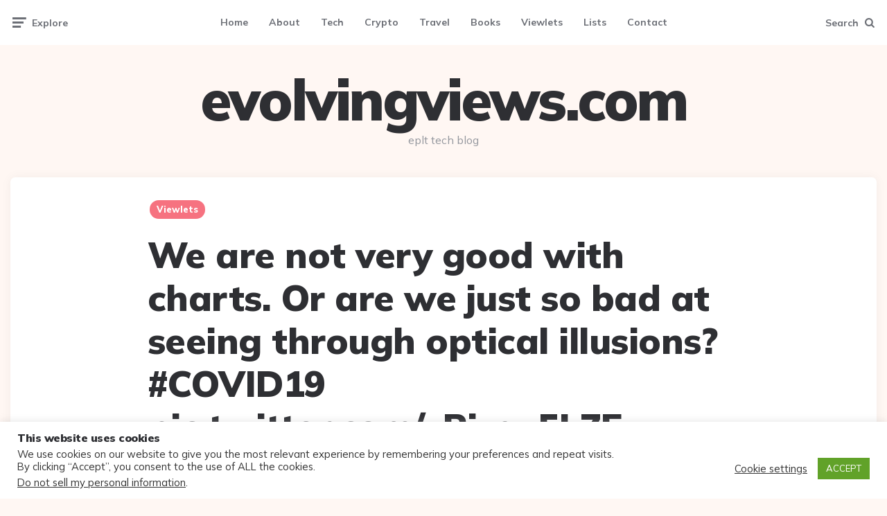

--- FILE ---
content_type: text/html; charset=UTF-8
request_url: https://evolvingviews.com/2021/04/we-are-not-very-good-with-charts-or-are-we-just-so-bad-at-seeing-through-optical-illusions-covid19-pic-twitter-com-yrjzgy5l7e/
body_size: 24253
content:
<!DOCTYPE html>
<html lang=en-US>
<head>
<meta charset=UTF-8>
<meta name=viewport content="width=device-width, initial-scale=1.0">
<link rel=profile href="https://gmpg.org/xfn/11">
<title>We are not very good with charts. Or are we just so bad at seeing through optical illusions? #COVID19 pic.twitter.com/yRjzgy5L7E &#8211; evolvingviews.com</title>
<meta name=robots content=max-image-preview:large />
<link rel=dns-prefetch href='//www.googletagmanager.com'/>
<link rel=dns-prefetch href='//fonts.googleapis.com'/>
<link rel=dns-prefetch href='//assets.evolvingviews.com'/>
<link rel=dns-prefetch href='//pagead2.googlesyndication.com'/>
<link rel=dns-prefetch href='//fundingchoicesmessages.google.com'/>
<link rel=alternate type="application/rss+xml" title="evolvingviews.com &raquo; Feed" href="https://evolvingviews.com/feed/"/>
<link rel=alternate type="application/rss+xml" title="evolvingviews.com &raquo; Comments Feed" href="https://evolvingviews.com/comments/feed/"/>
<link rel=alternate type="application/rss+xml" title="evolvingviews.com &raquo; We are not very good with charts. Or are we just so bad at seeing through optical illusions? #COVID19 pic.twitter.com/yRjzgy5L7E Comments Feed" href="https://evolvingviews.com/2021/04/we-are-not-very-good-with-charts-or-are-we-just-so-bad-at-seeing-through-optical-illusions-covid19-pic-twitter-com-yrjzgy5l7e/feed/"/>
<link rel=alternate title="oEmbed (JSON)" type="application/json+oembed" href="https://evolvingviews.com/wp-json/oembed/1.0/embed?url=https%3A%2F%2Fevolvingviews.com%2F2021%2F04%2Fwe-are-not-very-good-with-charts-or-are-we-just-so-bad-at-seeing-through-optical-illusions-covid19-pic-twitter-com-yrjzgy5l7e%2F"/>
<link rel=alternate title="oEmbed (XML)" type="text/xml+oembed" href="https://evolvingviews.com/wp-json/oembed/1.0/embed?url=https%3A%2F%2Fevolvingviews.com%2F2021%2F04%2Fwe-are-not-very-good-with-charts-or-are-we-just-so-bad-at-seeing-through-optical-illusions-covid19-pic-twitter-com-yrjzgy5l7e%2F&#038;format=xml"/>
<style id=wp-img-auto-sizes-contain-inline-css>img:is([sizes=auto i],[sizes^="auto," i]){contain-intrinsic-size:3000px 1500px}</style>
<style id=wp-emoji-styles-inline-css>img.wp-smiley,img.emoji{display:inline!important;border:none!important;box-shadow:none!important;height:1em!important;width:1em!important;margin:0 .07em!important;vertical-align:-.1em!important;background:none!important;padding:0!important}</style>
<style id=wp-block-library-inline-css>:root{--wp-block-synced-color:#7a00df;--wp-block-synced-color--rgb:122 , 0 , 223;--wp-bound-block-color:var(--wp-block-synced-color);--wp-editor-canvas-background:#ddd;--wp-admin-theme-color:#007cba;--wp-admin-theme-color--rgb:0 , 124 , 186;--wp-admin-theme-color-darker-10:#006ba1;--wp-admin-theme-color-darker-10--rgb:0 , 107 , 160.5;--wp-admin-theme-color-darker-20:#005a87;--wp-admin-theme-color-darker-20--rgb:0 , 90 , 135;--wp-admin-border-width-focus:2px}@media (min-resolution:192dpi){:root{--wp-admin-border-width-focus:1.5px}}.wp-element-button{cursor:pointer}:root .has-very-light-gray-background-color{background-color:#eee}:root .has-very-dark-gray-background-color{background-color:#313131}:root .has-very-light-gray-color{color:#eee}:root .has-very-dark-gray-color{color:#313131}:root .has-vivid-green-cyan-to-vivid-cyan-blue-gradient-background{background:linear-gradient(135deg,#00d084,#0693e3)}:root .has-purple-crush-gradient-background{background:linear-gradient(135deg,#34e2e4,#4721fb 50%,#ab1dfe)}:root .has-hazy-dawn-gradient-background{background:linear-gradient(135deg,#faaca8,#dad0ec)}:root .has-subdued-olive-gradient-background{background:linear-gradient(135deg,#fafae1,#67a671)}:root .has-atomic-cream-gradient-background{background:linear-gradient(135deg,#fdd79a,#004a59)}:root .has-nightshade-gradient-background{background:linear-gradient(135deg,#330968,#31cdcf)}:root .has-midnight-gradient-background{background:linear-gradient(135deg,#020381,#2874fc)}:root{--wp--preset--font-size--normal:16px;--wp--preset--font-size--huge:42px}.has-regular-font-size{font-size:1em}.has-larger-font-size{font-size:2.625em}.has-normal-font-size{font-size:var(--wp--preset--font-size--normal)}.has-huge-font-size{font-size:var(--wp--preset--font-size--huge)}.has-text-align-center{text-align:center}.has-text-align-left{text-align:left}.has-text-align-right{text-align:right}.has-fit-text{white-space:nowrap!important}#end-resizable-editor-section{display:none}.aligncenter{clear:both}.items-justified-left{justify-content:flex-start}.items-justified-center{justify-content:center}.items-justified-right{justify-content:flex-end}.items-justified-space-between{justify-content:space-between}.screen-reader-text{border:0;clip-path:inset(50%);height:1px;margin:-1px;overflow:hidden;padding:0;position:absolute;width:1px;word-wrap:normal!important}.screen-reader-text:focus{background-color:#ddd;clip-path:none;color:#444;display:block;font-size:1em;height:auto;left:5px;line-height:normal;padding:15px 23px 14px;text-decoration:none;top:5px;width:auto;z-index:100000}html :where(.has-border-color){border-style:solid}html :where([style*=border-top-color]){border-top-style:solid}html :where([style*=border-right-color]){border-right-style:solid}html :where([style*=border-bottom-color]){border-bottom-style:solid}html :where([style*=border-left-color]){border-left-style:solid}html :where([style*=border-width]){border-style:solid}html :where([style*=border-top-width]){border-top-style:solid}html :where([style*=border-right-width]){border-right-style:solid}html :where([style*=border-bottom-width]){border-bottom-style:solid}html :where([style*=border-left-width]){border-left-style:solid}html :where(img[class*=wp-image-]){height:auto;max-width:100%}:where(figure){margin:0 0 1em}html :where(.is-position-sticky){--wp-admin--admin-bar--position-offset:var(--wp-admin--admin-bar--height,0)}@media screen and (max-width:600px){html :where(.is-position-sticky){--wp-admin--admin-bar--position-offset:0}}</style><link rel=stylesheet id=wc-blocks-style-css href='https://assets.evolvingviews.com/wp-content/plugins/woocommerce/assets/client/blocks/wc-blocks.css?ver=wc-9.6.3' media=all />
<style id=global-styles-inline-css>:root{--wp--preset--aspect-ratio--square:1;--wp--preset--aspect-ratio--4-3: 4/3;--wp--preset--aspect-ratio--3-4: 3/4;--wp--preset--aspect-ratio--3-2: 3/2;--wp--preset--aspect-ratio--2-3: 2/3;--wp--preset--aspect-ratio--16-9: 16/9;--wp--preset--aspect-ratio--9-16: 9/16;--wp--preset--color--black:#000;--wp--preset--color--cyan-bluish-gray:#abb8c3;--wp--preset--color--white:#fff;--wp--preset--color--pale-pink:#f78da7;--wp--preset--color--vivid-red:#cf2e2e;--wp--preset--color--luminous-vivid-orange:#ff6900;--wp--preset--color--luminous-vivid-amber:#fcb900;--wp--preset--color--light-green-cyan:#7bdcb5;--wp--preset--color--vivid-green-cyan:#00d084;--wp--preset--color--pale-cyan-blue:#8ed1fc;--wp--preset--color--vivid-cyan-blue:#0693e3;--wp--preset--color--vivid-purple:#9b51e0;--wp--preset--color--theme-color-one:#6c5b7b;--wp--preset--color--theme-color-two:#f67280;--wp--preset--color--theme-color-three:#f8b195;--wp--preset--color--theme-color-four:#c06c84;--wp--preset--color--theme-color-five:#355c7d;--wp--preset--color--very-dark-grey:#2e2f33;--wp--preset--color--dark-grey:#45464b;--wp--preset--color--medium-grey:#94979e;--wp--preset--color--light-grey:#d3d3d3;--wp--preset--gradient--vivid-cyan-blue-to-vivid-purple:linear-gradient(135deg,#0693e3 0%,#9b51e0 100%);--wp--preset--gradient--light-green-cyan-to-vivid-green-cyan:linear-gradient(135deg,#7adcb4 0%,#00d082 100%);--wp--preset--gradient--luminous-vivid-amber-to-luminous-vivid-orange:linear-gradient(135deg,#fcb900 0%,#ff6900 100%);--wp--preset--gradient--luminous-vivid-orange-to-vivid-red:linear-gradient(135deg,#ff6900 0%,#cf2e2e 100%);--wp--preset--gradient--very-light-gray-to-cyan-bluish-gray:linear-gradient(135deg,#eee 0%,#a9b8c3 100%);--wp--preset--gradient--cool-to-warm-spectrum:linear-gradient(135deg,#4aeadc 0%,#9778d1 20%,#cf2aba 40%,#ee2c82 60%,#fb6962 80%,#fef84c 100%);--wp--preset--gradient--blush-light-purple:linear-gradient(135deg,#ffceec 0%,#9896f0 100%);--wp--preset--gradient--blush-bordeaux:linear-gradient(135deg,#fecda5 0%,#fe2d2d 50%,#6b003e 100%);--wp--preset--gradient--luminous-dusk:linear-gradient(135deg,#ffcb70 0%,#c751c0 50%,#4158d0 100%);--wp--preset--gradient--pale-ocean:linear-gradient(135deg,#fff5cb 0%,#b6e3d4 50%,#33a7b5 100%);--wp--preset--gradient--electric-grass:linear-gradient(135deg,#caf880 0%,#71ce7e 100%);--wp--preset--gradient--midnight:linear-gradient(135deg,#020381 0%,#2874fc 100%);--wp--preset--font-size--small:13px;--wp--preset--font-size--medium:20px;--wp--preset--font-size--large:36px;--wp--preset--font-size--x-large:42px;--wp--preset--font-family--inter:"Inter" , sans-serif;--wp--preset--font-family--cardo:Cardo;--wp--preset--spacing--20:.44rem;--wp--preset--spacing--30:.67rem;--wp--preset--spacing--40:1rem;--wp--preset--spacing--50:1.5rem;--wp--preset--spacing--60:2.25rem;--wp--preset--spacing--70:3.38rem;--wp--preset--spacing--80:5.06rem;--wp--preset--shadow--natural:6px 6px 9px rgba(0,0,0,.2);--wp--preset--shadow--deep:12px 12px 50px rgba(0,0,0,.4);--wp--preset--shadow--sharp:6px 6px 0 rgba(0,0,0,.2);--wp--preset--shadow--outlined:6px 6px 0 -3px #fff , 6px 6px #000;--wp--preset--shadow--crisp:6px 6px 0 #000}:where(.is-layout-flex){gap:.5em}:where(.is-layout-grid){gap:.5em}body .is-layout-flex{display:flex}.is-layout-flex{flex-wrap:wrap;align-items:center}.is-layout-flex > :is(*, div){margin:0}body .is-layout-grid{display:grid}.is-layout-grid > :is(*, div){margin:0}:where(.wp-block-columns.is-layout-flex){gap:2em}:where(.wp-block-columns.is-layout-grid){gap:2em}:where(.wp-block-post-template.is-layout-flex){gap:1.25em}:where(.wp-block-post-template.is-layout-grid){gap:1.25em}.has-black-color{color:var(--wp--preset--color--black)!important}.has-cyan-bluish-gray-color{color:var(--wp--preset--color--cyan-bluish-gray)!important}.has-white-color{color:var(--wp--preset--color--white)!important}.has-pale-pink-color{color:var(--wp--preset--color--pale-pink)!important}.has-vivid-red-color{color:var(--wp--preset--color--vivid-red)!important}.has-luminous-vivid-orange-color{color:var(--wp--preset--color--luminous-vivid-orange)!important}.has-luminous-vivid-amber-color{color:var(--wp--preset--color--luminous-vivid-amber)!important}.has-light-green-cyan-color{color:var(--wp--preset--color--light-green-cyan)!important}.has-vivid-green-cyan-color{color:var(--wp--preset--color--vivid-green-cyan)!important}.has-pale-cyan-blue-color{color:var(--wp--preset--color--pale-cyan-blue)!important}.has-vivid-cyan-blue-color{color:var(--wp--preset--color--vivid-cyan-blue)!important}.has-vivid-purple-color{color:var(--wp--preset--color--vivid-purple)!important}.has-black-background-color{background-color:var(--wp--preset--color--black)!important}.has-cyan-bluish-gray-background-color{background-color:var(--wp--preset--color--cyan-bluish-gray)!important}.has-white-background-color{background-color:var(--wp--preset--color--white)!important}.has-pale-pink-background-color{background-color:var(--wp--preset--color--pale-pink)!important}.has-vivid-red-background-color{background-color:var(--wp--preset--color--vivid-red)!important}.has-luminous-vivid-orange-background-color{background-color:var(--wp--preset--color--luminous-vivid-orange)!important}.has-luminous-vivid-amber-background-color{background-color:var(--wp--preset--color--luminous-vivid-amber)!important}.has-light-green-cyan-background-color{background-color:var(--wp--preset--color--light-green-cyan)!important}.has-vivid-green-cyan-background-color{background-color:var(--wp--preset--color--vivid-green-cyan)!important}.has-pale-cyan-blue-background-color{background-color:var(--wp--preset--color--pale-cyan-blue)!important}.has-vivid-cyan-blue-background-color{background-color:var(--wp--preset--color--vivid-cyan-blue)!important}.has-vivid-purple-background-color{background-color:var(--wp--preset--color--vivid-purple)!important}.has-black-border-color{border-color:var(--wp--preset--color--black)!important}.has-cyan-bluish-gray-border-color{border-color:var(--wp--preset--color--cyan-bluish-gray)!important}.has-white-border-color{border-color:var(--wp--preset--color--white)!important}.has-pale-pink-border-color{border-color:var(--wp--preset--color--pale-pink)!important}.has-vivid-red-border-color{border-color:var(--wp--preset--color--vivid-red)!important}.has-luminous-vivid-orange-border-color{border-color:var(--wp--preset--color--luminous-vivid-orange)!important}.has-luminous-vivid-amber-border-color{border-color:var(--wp--preset--color--luminous-vivid-amber)!important}.has-light-green-cyan-border-color{border-color:var(--wp--preset--color--light-green-cyan)!important}.has-vivid-green-cyan-border-color{border-color:var(--wp--preset--color--vivid-green-cyan)!important}.has-pale-cyan-blue-border-color{border-color:var(--wp--preset--color--pale-cyan-blue)!important}.has-vivid-cyan-blue-border-color{border-color:var(--wp--preset--color--vivid-cyan-blue)!important}.has-vivid-purple-border-color{border-color:var(--wp--preset--color--vivid-purple)!important}.has-vivid-cyan-blue-to-vivid-purple-gradient-background{background:var(--wp--preset--gradient--vivid-cyan-blue-to-vivid-purple)!important}.has-light-green-cyan-to-vivid-green-cyan-gradient-background{background:var(--wp--preset--gradient--light-green-cyan-to-vivid-green-cyan)!important}.has-luminous-vivid-amber-to-luminous-vivid-orange-gradient-background{background:var(--wp--preset--gradient--luminous-vivid-amber-to-luminous-vivid-orange)!important}.has-luminous-vivid-orange-to-vivid-red-gradient-background{background:var(--wp--preset--gradient--luminous-vivid-orange-to-vivid-red)!important}.has-very-light-gray-to-cyan-bluish-gray-gradient-background{background:var(--wp--preset--gradient--very-light-gray-to-cyan-bluish-gray)!important}.has-cool-to-warm-spectrum-gradient-background{background:var(--wp--preset--gradient--cool-to-warm-spectrum)!important}.has-blush-light-purple-gradient-background{background:var(--wp--preset--gradient--blush-light-purple)!important}.has-blush-bordeaux-gradient-background{background:var(--wp--preset--gradient--blush-bordeaux)!important}.has-luminous-dusk-gradient-background{background:var(--wp--preset--gradient--luminous-dusk)!important}.has-pale-ocean-gradient-background{background:var(--wp--preset--gradient--pale-ocean)!important}.has-electric-grass-gradient-background{background:var(--wp--preset--gradient--electric-grass)!important}.has-midnight-gradient-background{background:var(--wp--preset--gradient--midnight)!important}.has-small-font-size{font-size:var(--wp--preset--font-size--small)!important}.has-medium-font-size{font-size:var(--wp--preset--font-size--medium)!important}.has-large-font-size{font-size:var(--wp--preset--font-size--large)!important}.has-x-large-font-size{font-size:var(--wp--preset--font-size--x-large)!important}</style>
<style id=classic-theme-styles-inline-css>.wp-block-button__link{color:#fff;background-color:#32373c;border-radius:9999px;box-shadow:none;text-decoration:none;padding:calc(.667em + 2px) calc(1.333em + 2px);font-size:1.125em}.wp-block-file__button{background:#32373c;color:#fff;text-decoration:none}</style>
<style id=4d96a4368fb1b9343db6f3f75d307817-front-css-inline-css>.autox-thickbox.button{margin:0 5px}.automaticx-video-container{position:relative;padding-bottom:56.25%;height:0;overflow:hidden}.automaticx-video-container embed,.automaticx-video-container amp-youtube,.automaticx-video-container iframe,.automaticx-video-container object{position:absolute;top:0;left:0;width:100%;height:100%}.automaticx-dual-ring{width:10px;aspect-ratio:1;border-radius:50%;border:6px solid;border-color:#000 #0000;animation:1s infinite automaticxs1}@keyframes automaticxs1{to{transform:rotate(.5turn)}}#openai-chat-response{padding-top:5px}.openchat-dots-bars-2{width:28px;height:28px;--c:linear-gradient(currentColor 0 0);--r1:radial-gradient(farthest-side at bottom,currentColor 93%,#0000);--r2:radial-gradient(farthest-side at top   ,currentColor 93%,#0000);background:var(--c) , var(--r1) , var(--r2) , var(--c) , var(--r1) , var(--r2) , var(--c) , var(--r1) , var(--r2);background-repeat:no-repeat;animation:1s infinite alternate automaticxdb2}@keyframes automaticxdb2{0%,25%{background-size:8px 0,8px 4px,8px 4px,8px 0,8px 4px,8px 4px,8px 0,8px 4px,8px 4px;background-position:0 50%,0 calc(50% - 2px),0 calc(50% + 2px),50% 50%,50% calc(50% - 2px),50% calc(50% + 2px),100% 50%,100% calc(50% - 2px),100% calc(50% + 2px)}50%{background-size:8px 100%,8px 4px,8px 4px,8px 0,8px 4px,8px 4px,8px 0,8px 4px,8px 4px;background-position:0 50%,0 calc(0% - 2px),0 calc(100% + 2px),50% 50%,50% calc(50% - 2px),50% calc(50% + 2px),100% 50%,100% calc(50% - 2px),100% calc(50% + 2px)}75%{background-size:8px 100%,8px 4px,8px 4px,8px 100%,8px 4px,8px 4px,8px 0,8px 4px,8px 4px;background-position:0 50%,0 calc(0% - 2px),0 calc(100% + 2px),50% 50%,50% calc(0% - 2px),50% calc(100% + 2px),100% 50%,100% calc(50% - 2px),100% calc(50% + 2px)}100%,95%{background-size:8px 100%,8px 4px,8px 4px,8px 100%,8px 4px,8px 4px,8px 100%,8px 4px,8px 4px;background-position:0 50%,0 calc(0% - 2px),0 calc(100% + 2px),50% 50%,50% calc(0% - 2px),50% calc(100% + 2px),100% 50%,100% calc(0% - 2px),100% calc(100% + 2px)}}</style>
<link rel=stylesheet id=cookie-law-info-css href='https://assets.evolvingviews.com/wp-content/plugins/cookie-law-info/legacy/public/css/cookie-law-info-public.css?ver=3.2.8' media=all />
<link rel=stylesheet id=cookie-law-info-gdpr-css href='https://assets.evolvingviews.com/wp-content/plugins/cookie-law-info/legacy/public/css/cookie-law-info-gdpr.css?ver=3.2.8' media=all />
<link rel=stylesheet id=woocommerce-layout-css href='https://assets.evolvingviews.com/wp-content/plugins/woocommerce/assets/css/woocommerce-layout.css?ver=9.6.3' media=all />
<link rel=stylesheet id=woocommerce-smallscreen-css href='https://assets.evolvingviews.com/wp-content/plugins/woocommerce/assets/css/woocommerce-smallscreen.css?ver=9.6.3' media='only screen and (max-width: 768px)'/>
<link rel=stylesheet id=woocommerce-general-css href='https://assets.evolvingviews.com/wp-content/plugins/woocommerce/assets/css/woocommerce.css?ver=9.6.3' media=all />
<style id=woocommerce-inline-inline-css>.woocommerce form .form-row .required{visibility:visible}</style>
<style id=md-style-inline-css></style>
<link rel=stylesheet id=brands-styles-css href='https://assets.evolvingviews.com/wp-content/plugins/woocommerce/assets/css/brands.css?ver=9.6.3' media=all />
<link rel=stylesheet id=fontello-css href='https://assets.evolvingviews.com/wp-content/themes/ruki/css/fontello/css/fontello.css' media=all />
<link rel=stylesheet id=ruki-google-font-mulish-css href='https://fonts.googleapis.com/css2?family=Mulish:ital,wght@0,400;0,500;0,600;0,700;0,800;0,900;1,400;1,600;1,700;1,800;1,900&#038;display=swap' media=all />
<link rel=stylesheet id=ruki-reset-css href='https://assets.evolvingviews.com/wp-content/themes/ruki/css/normalize.css?ver=1.0.0' media=all />
<link rel=stylesheet id=ruki-style-css href='https://assets.evolvingviews.com/wp-content/themes/ruki/style.css?ver=1.3.6' media=all />
<link rel=stylesheet id=ruki-gutenberg-css href='https://assets.evolvingviews.com/wp-content/themes/ruki/css/gutenberg.css?ver=1.0.2' media=all />
<link rel=stylesheet id=yarppRelatedCss-css href='https://assets.evolvingviews.com/wp-content/plugins/yet-another-related-posts-plugin/style/related.css?ver=5.30.11' media=all />
<link rel=stylesheet id=ruki-woocommerce-style-css href='https://assets.evolvingviews.com/wp-content/themes/ruki/css/woocommerce.css?ver=1.0.0' media=all />
<script src="https://assets.evolvingviews.com/wp-includes/js/jquery/jquery.min.js?ver=3.7.1" id=jquery-core-js></script>
<script src="https://assets.evolvingviews.com/wp-includes/js/jquery/jquery-migrate.min.js?ver=3.4.1" id=jquery-migrate-js></script>
<script id=cookie-law-info-js-extra>var Cli_Data={"nn_cookie_ids":[],"cookielist":[],"non_necessary_cookies":[],"ccpaEnabled":"1","ccpaRegionBased":"","ccpaBarEnabled":"1","strictlyEnabled":["necessary","obligatoire"],"ccpaType":"ccpa_gdpr","js_blocking":"1","custom_integration":"","triggerDomRefresh":"","secure_cookies":""};var cli_cookiebar_settings={"animate_speed_hide":"500","animate_speed_show":"500","background":"#FFF","border":"#b1a6a6c2","border_on":"","button_1_button_colour":"#61a229","button_1_button_hover":"#4e8221","button_1_link_colour":"#fff","button_1_as_button":"1","button_1_new_win":"","button_2_button_colour":"#333","button_2_button_hover":"#292929","button_2_link_colour":"#444","button_2_as_button":"","button_2_hidebar":"","button_3_button_colour":"#3566bb","button_3_button_hover":"#2a5296","button_3_link_colour":"#fff","button_3_as_button":"1","button_3_new_win":"","button_4_button_colour":"#000","button_4_button_hover":"#000000","button_4_link_colour":"#333333","button_4_as_button":"","button_7_button_colour":"#61a229","button_7_button_hover":"#4e8221","button_7_link_colour":"#fff","button_7_as_button":"1","button_7_new_win":"","font_family":"inherit","header_fix":"","notify_animate_hide":"1","notify_animate_show":"","notify_div_id":"#cookie-law-info-bar","notify_position_horizontal":"right","notify_position_vertical":"bottom","scroll_close":"","scroll_close_reload":"","accept_close_reload":"","reject_close_reload":"","showagain_tab":"","showagain_background":"#fff","showagain_border":"#000","showagain_div_id":"#cookie-law-info-again","showagain_x_position":"100px","text":"#333333","show_once_yn":"","show_once":"10000","logging_on":"","as_popup":"","popup_overlay":"1","bar_heading_text":"This website uses cookies","cookie_bar_as":"banner","popup_showagain_position":"bottom-right","widget_position":"left"};var log_object={"ajax_url":"https://evolvingviews.com/wp-admin/admin-ajax.php"};</script>
<script src="https://assets.evolvingviews.com/wp-content/plugins/cookie-law-info/legacy/public/js/cookie-law-info-public.js?ver=3.2.8" id=cookie-law-info-js></script>
<script id=cookie-law-info-ccpa-js-extra>var ccpa_data={"opt_out_prompt":"Do you really wish to opt out?","opt_out_confirm":"Confirm","opt_out_cancel":"Cancel"};</script>
<script src="https://assets.evolvingviews.com/wp-content/plugins/cookie-law-info/legacy/admin/modules/ccpa/assets/js/cookie-law-info-ccpa.js?ver=3.2.8" id=cookie-law-info-ccpa-js></script>
<script src="https://assets.evolvingviews.com/wp-content/plugins/woocommerce/assets/js/jquery-blockui/jquery.blockUI.min.js?ver=2.7.0-wc.9.6.3" id=jquery-blockui-js defer data-wp-strategy=defer></script>
<script id=wc-add-to-cart-js-extra>var wc_add_to_cart_params={"ajax_url":"/wp-admin/admin-ajax.php","wc_ajax_url":"/?wc-ajax=%%endpoint%%","i18n_view_cart":"View cart","cart_url":"https://evolvingviews.com/cart/","is_cart":"","cart_redirect_after_add":"no"};</script>
<script src="https://assets.evolvingviews.com/wp-content/plugins/woocommerce/assets/js/frontend/add-to-cart.min.js?ver=9.6.3" id=wc-add-to-cart-js defer data-wp-strategy=defer></script>
<script src="https://assets.evolvingviews.com/wp-content/plugins/woocommerce/assets/js/js-cookie/js.cookie.min.js?ver=2.1.4-wc.9.6.3" id=js-cookie-js defer data-wp-strategy=defer></script>
<script id=woocommerce-js-extra>var woocommerce_params={"ajax_url":"/wp-admin/admin-ajax.php","wc_ajax_url":"/?wc-ajax=%%endpoint%%"};</script>
<script src="https://assets.evolvingviews.com/wp-content/plugins/woocommerce/assets/js/frontend/woocommerce.min.js?ver=9.6.3" id=woocommerce-js defer data-wp-strategy=defer></script>
<script src="https://assets.evolvingviews.com/wp-content/plugins/AMS_WooAmazon_Plugin_V_5.0/assets/js/components/custom/cart.js?ver=6.9" id=cart_custom_js132-js></script>
<script src="https://assets.evolvingviews.com/wp-content/themes/ruki/js/main.js?ver=1.0.0" id=ruki-main-js></script>
<!-- Google tag (gtag.js) snippet added by Site Kit -->
<!-- Google Analytics snippet added by Site Kit -->
<script src="https://www.googletagmanager.com/gtag/js?id=GT-PZX32SJ" id=google_gtagjs-js async></script>
<script id=google_gtagjs-js-after>window.dataLayer=window.dataLayer||[];function gtag(){dataLayer.push(arguments);}gtag("set","linker",{"domains":["evolvingviews.com"]});gtag("js",new Date());gtag("set","developer_id.dZTNiMT",true);gtag("config","GT-PZX32SJ");</script>
<link rel="https://api.w.org/" href="https://evolvingviews.com/wp-json/"/><link rel=alternate title=JSON type="application/json" href="https://evolvingviews.com/wp-json/wp/v2/posts/11323"/><link rel=EditURI type="application/rsd+xml" title=RSD href="https://evolvingviews.com/xmlrpc.php?rsd"/>
<meta name=generator content="WordPress 6.9"/>
<meta name=generator content="WooCommerce 9.6.3"/>
<link rel=canonical href="https://evolvingviews.com/2021/04/we-are-not-very-good-with-charts-or-are-we-just-so-bad-at-seeing-through-optical-illusions-covid19-pic-twitter-com-yrjzgy5l7e/"/>
<link rel=shortlink href='https://evolvingviews.com/?p=11323'/>
<meta name=generator content="Site Kit by Google 1.170.0"/>	<noscript><style>.woocommerce-product-gallery{opacity:1!important}</style></noscript>
<!-- Google AdSense meta tags added by Site Kit -->
<meta name=google-adsense-platform-account content=ca-host-pub-2644536267352236>
<meta name=google-adsense-platform-domain content=sitekit.withgoogle.com>
<!-- End Google AdSense meta tags added by Site Kit -->
<!-- Google AdSense snippet added by Site Kit -->
<script async src="https://pagead2.googlesyndication.com/pagead/js/adsbygoogle.js?client=ca-pub-8132571525903363&amp;host=ca-host-pub-2644536267352236" crossorigin=anonymous></script>
<!-- End Google AdSense snippet added by Site Kit -->
<!-- Google AdSense Ad Blocking Recovery snippet added by Site Kit -->
<script async src="https://fundingchoicesmessages.google.com/i/pub-8132571525903363?ers=1" nonce=TdNDgF8AHpAcgTaltErPOQ></script><script nonce=TdNDgF8AHpAcgTaltErPOQ>(function(){function signalGooglefcPresent(){if(!window.frames['googlefcPresent']){if(document.body){const iframe=document.createElement('iframe');iframe.style='width: 0; height: 0; border: none; z-index: -1000; left: -1000px; top: -1000px;';iframe.style.display='none';iframe.name='googlefcPresent';document.body.appendChild(iframe);}else{setTimeout(signalGooglefcPresent,0);}}}signalGooglefcPresent();})();</script>
<!-- End Google AdSense Ad Blocking Recovery snippet added by Site Kit -->
<!-- Google AdSense Ad Blocking Recovery Error Protection snippet added by Site Kit -->
<script>(function(){'use strict';function aa(a){var b=0;return function(){return b<a.length?{done:!1,value:a[b++]}:{done:!0}}}var ba="function"==typeof Object.defineProperties?Object.defineProperty:function(a,b,c){if(a==Array.prototype||a==Object.prototype)return a;a[b]=c.value;return a};function ea(a){a=["object"==typeof globalThis&&globalThis,a,"object"==typeof window&&window,"object"==typeof self&&self,"object"==typeof global&&global];for(var b=0;b<a.length;++b){var c=a[b];if(c&&c.Math==Math)return c}throw Error("Cannot find global object");}var fa=ea(this);function ha(a,b){if(b)a:{var c=fa;a=a.split(".");for(var d=0;d<a.length-1;d++){var e=a[d];if(!(e in c))break a;c=c[e]}a=a[a.length-1];d=c[a];b=b(d);b!=d&&null!=b&&ba(c,a,{configurable:!0,writable:!0,value:b})}}var ia="function"==typeof Object.create?Object.create:function(a){function b(){}b.prototype=a;return new b},l;if("function"==typeof Object.setPrototypeOf)l=Object.setPrototypeOf;else{var m;a:{var ja={a:!0},ka={};try{ka.__proto__=ja;m=ka.a;break a}catch(a){}m=!1}l=m?function(a,b){a.__proto__=b;if(a.__proto__!==b)throw new TypeError(a+" is not extensible");return a}:null}var la=l;function n(a,b){a.prototype=ia(b.prototype);a.prototype.constructor=a;if(la)la(a,b);else for(var c in b)if("prototype"!=c)if(Object.defineProperties){var d=Object.getOwnPropertyDescriptor(b,c);d&&Object.defineProperty(a,c,d)}else a[c]=b[c];a.A=b.prototype}function ma(){for(var a=Number(this),b=[],c=a;c<arguments.length;c++)b[c-a]=arguments[c];return b}var na="function"==typeof Object.assign?Object.assign:function(a,b){for(var c=1;c<arguments.length;c++){var d=arguments[c];if(d)for(var e in d)Object.prototype.hasOwnProperty.call(d,e)&&(a[e]=d[e])}return a};ha("Object.assign",function(a){return a||na});var p=this||self;function q(a){return a};var t,u;a:{for(var oa=["CLOSURE_FLAGS"],v=p,x=0;x<oa.length;x++)if(v=v[oa[x]],null==v){u=null;break a}u=v}var pa=u&&u[610401301];t=null!=pa?pa:!1;var z,qa=p.navigator;z=qa?qa.userAgentData||null:null;function A(a){return t?z?z.brands.some(function(b){return(b=b.brand)&&-1!=b.indexOf(a)}):!1:!1}function B(a){var b;a:{if(b=p.navigator)if(b=b.userAgent)break a;b=""}return-1!=b.indexOf(a)};function C(){return t?!!z&&0<z.brands.length:!1}function D(){return C()?A("Chromium"):(B("Chrome")||B("CriOS"))&&!(C()?0:B("Edge"))||B("Silk")};var ra=C()?!1:B("Trident")||B("MSIE");!B("Android")||D();D();B("Safari")&&(D()||(C()?0:B("Coast"))||(C()?0:B("Opera"))||(C()?0:B("Edge"))||(C()?A("Microsoft Edge"):B("Edg/"))||C()&&A("Opera"));var sa={},E=null;var ta="undefined"!==typeof Uint8Array,ua=!ra&&"function"===typeof btoa;var F="function"===typeof Symbol&&"symbol"===typeof Symbol()?Symbol():void 0,G=F?function(a,b){a[F]|=b}:function(a,b){void 0!==a.g?a.g|=b:Object.defineProperties(a,{g:{value:b,configurable:!0,writable:!0,enumerable:!1}})};function va(a){var b=H(a);1!==(b&1)&&(Object.isFrozen(a)&&(a=Array.prototype.slice.call(a)),I(a,b|1))}var H=F?function(a){return a[F]|0}:function(a){return a.g|0},J=F?function(a){return a[F]}:function(a){return a.g},I=F?function(a,b){a[F]=b}:function(a,b){void 0!==a.g?a.g=b:Object.defineProperties(a,{g:{value:b,configurable:!0,writable:!0,enumerable:!1}})};function wa(){var a=[];G(a,1);return a}function xa(a,b){I(b,(a|0)&-99)}function K(a,b){I(b,(a|34)&-73)}function L(a){a=a>>11&1023;return 0===a?536870912:a};var M={};function N(a){return null!==a&&"object"===typeof a&&!Array.isArray(a)&&a.constructor===Object}var O,ya=[];I(ya,39);O=Object.freeze(ya);var P;function Q(a,b){P=b;a=new a(b);P=void 0;return a}function R(a,b,c){null==a&&(a=P);P=void 0;if(null==a){var d=96;c?(a=[c],d|=512):a=[];b&&(d=d&-2095105|(b&1023)<<11)}else{if(!Array.isArray(a))throw Error();d=H(a);if(d&64)return a;d|=64;if(c&&(d|=512,c!==a[0]))throw Error();a:{c=a;var e=c.length;if(e){var f=e-1,g=c[f];if(N(g)){d|=256;b=(d>>9&1)-1;e=f-b;1024<=e&&(za(c,b,g),e=1023);d=d&-2095105|(e&1023)<<11;break a}}b&&(g=(d>>9&1)-1,b=Math.max(b,e-g),1024<b&&(za(c,g,{}),d|=256,b=1023),d=d&-2095105|(b&1023)<<11)}}I(a,d);return a}function za(a,b,c){for(var d=1023+b,e=a.length,f=d;f<e;f++){var g=a[f];null!=g&&g!==c&&(c[f-b]=g)}a.length=d+1;a[d]=c};function Aa(a){switch(typeof a){case"number":return isFinite(a)?a:String(a);case"boolean":return a?1:0;case"object":if(a&&!Array.isArray(a)&&ta&&null!=a&&a instanceof Uint8Array){if(ua){for(var b="",c=0,d=a.length-10240;c<d;)b+=String.fromCharCode.apply(null,a.subarray(c,c+=10240));b+=String.fromCharCode.apply(null,c?a.subarray(c):a);a=btoa(b)}else{void 0===b&&(b=0);if(!E){E={};c="ABCDEFGHIJKLMNOPQRSTUVWXYZabcdefghijklmnopqrstuvwxyz0123456789".split("");d=["+/=","+/","-_=","-_.","-_"];for(var e=0;5>e;e++){var f=c.concat(d[e].split(""));sa[e]=f;for(var g=0;g<f.length;g++){var h=f[g];void 0===E[h]&&(E[h]=g)}}}b=sa[b];c=Array(Math.floor(a.length/3));d=b[64]||"";for(e=f=0;f<a.length-2;f+=3){var k=a[f],w=a[f+1];h=a[f+2];g=b[k>>2];k=b[(k&3)<<4|w>>4];w=b[(w&15)<<2|h>>6];h=b[h&63];c[e++]=g+k+w+h}g=0;h=d;switch(a.length-f){case 2:g=a[f+1],h=b[(g&15)<<2]||d;case 1:a=a[f],c[e]=b[a>>2]+b[(a&3)<<4|g>>4]+h+d}a=c.join("")}return a}}return a};function Ba(a,b,c){a=Array.prototype.slice.call(a);var d=a.length,e=b&256?a[d-1]:void 0;d+=e?-1:0;for(b=b&512?1:0;b<d;b++)a[b]=c(a[b]);if(e){b=a[b]={};for(var f in e)Object.prototype.hasOwnProperty.call(e,f)&&(b[f]=c(e[f]))}return a}function Da(a,b,c,d,e,f){if(null!=a){if(Array.isArray(a))a=e&&0==a.length&&H(a)&1?void 0:f&&H(a)&2?a:Ea(a,b,c,void 0!==d,e,f);else if(N(a)){var g={},h;for(h in a)Object.prototype.hasOwnProperty.call(a,h)&&(g[h]=Da(a[h],b,c,d,e,f));a=g}else a=b(a,d);return a}}function Ea(a,b,c,d,e,f){var g=d||c?H(a):0;d=d?!!(g&32):void 0;a=Array.prototype.slice.call(a);for(var h=0;h<a.length;h++)a[h]=Da(a[h],b,c,d,e,f);c&&c(g,a);return a}function Fa(a){return a.s===M?a.toJSON():Aa(a)};function Ga(a,b,c){c=void 0===c?K:c;if(null!=a){if(ta&&a instanceof Uint8Array)return b?a:new Uint8Array(a);if(Array.isArray(a)){var d=H(a);if(d&2)return a;if(b&&!(d&64)&&(d&32||0===d))return I(a,d|34),a;a=Ea(a,Ga,d&4?K:c,!0,!1,!0);b=H(a);b&4&&b&2&&Object.freeze(a);return a}a.s===M&&(b=a.h,c=J(b),a=c&2?a:Q(a.constructor,Ha(b,c,!0)));return a}}function Ha(a,b,c){var d=c||b&2?K:xa,e=!!(b&32);a=Ba(a,b,function(f){return Ga(f,e,d)});G(a,32|(c?2:0));return a};function Ia(a,b){a=a.h;return Ja(a,J(a),b)}function Ja(a,b,c,d){if(-1===c)return null;if(c>=L(b)){if(b&256)return a[a.length-1][c]}else{var e=a.length;if(d&&b&256&&(d=a[e-1][c],null!=d))return d;b=c+((b>>9&1)-1);if(b<e)return a[b]}}function Ka(a,b,c,d,e){var f=L(b);if(c>=f||e){e=b;if(b&256)f=a[a.length-1];else{if(null==d)return;f=a[f+((b>>9&1)-1)]={};e|=256}f[c]=d;e&=-1025;e!==b&&I(a,e)}else a[c+((b>>9&1)-1)]=d,b&256&&(d=a[a.length-1],c in d&&delete d[c]),b&1024&&I(a,b&-1025)}function La(a,b){var c=Ma;var d=void 0===d?!1:d;var e=a.h;var f=J(e),g=Ja(e,f,b,d);var h=!1;if(null==g||"object"!==typeof g||(h=Array.isArray(g))||g.s!==M)if(h){var k=h=H(g);0===k&&(k|=f&32);k|=f&2;k!==h&&I(g,k);c=new c(g)}else c=void 0;else c=g;c!==g&&null!=c&&Ka(e,f,b,c,d);e=c;if(null==e)return e;a=a.h;f=J(a);f&2||(g=e,c=g.h,h=J(c),g=h&2?Q(g.constructor,Ha(c,h,!1)):g,g!==e&&(e=g,Ka(a,f,b,e,d)));return e}function Na(a,b){a=Ia(a,b);return null==a||"string"===typeof a?a:void 0}function Oa(a,b){a=Ia(a,b);return null!=a?a:0}function S(a,b){a=Na(a,b);return null!=a?a:""};function T(a,b,c){this.h=R(a,b,c)}T.prototype.toJSON=function(){var a=Ea(this.h,Fa,void 0,void 0,!1,!1);return Pa(this,a,!0)};T.prototype.s=M;T.prototype.toString=function(){return Pa(this,this.h,!1).toString()};function Pa(a,b,c){var d=a.constructor.v,e=L(J(c?a.h:b)),f=!1;if(d){if(!c){b=Array.prototype.slice.call(b);var g;if(b.length&&N(g=b[b.length-1]))for(f=0;f<d.length;f++)if(d[f]>=e){Object.assign(b[b.length-1]={},g);break}f=!0}e=b;c=!c;g=J(a.h);a=L(g);g=(g>>9&1)-1;for(var h,k,w=0;w<d.length;w++)if(k=d[w],k<a){k+=g;var r=e[k];null==r?e[k]=c?O:wa():c&&r!==O&&va(r)}else h||(r=void 0,e.length&&N(r=e[e.length-1])?h=r:e.push(h={})),r=h[k],null==h[k]?h[k]=c?O:wa():c&&r!==O&&va(r)}d=b.length;if(!d)return b;var Ca;if(N(h=b[d-1])){a:{var y=h;e={};c=!1;for(var ca in y)Object.prototype.hasOwnProperty.call(y,ca)&&(a=y[ca],Array.isArray(a)&&a!=a&&(c=!0),null!=a?e[ca]=a:c=!0);if(c){for(var rb in e){y=e;break a}y=null}}y!=h&&(Ca=!0);d--}for(;0<d;d--){h=b[d-1];if(null!=h)break;var cb=!0}if(!Ca&&!cb)return b;var da;f?da=b:da=Array.prototype.slice.call(b,0,d);b=da;f&&(b.length=d);y&&b.push(y);return b};function Qa(a){return function(b){if(null==b||""==b)b=new a;else{b=JSON.parse(b);if(!Array.isArray(b))throw Error(void 0);G(b,32);b=Q(a,b)}return b}};function Ra(a){this.h=R(a)}n(Ra,T);var Sa=Qa(Ra);var U;function V(a){this.g=a}V.prototype.toString=function(){return this.g+""};var Ta={};function Ua(){return Math.floor(2147483648*Math.random()).toString(36)+Math.abs(Math.floor(2147483648*Math.random())^Date.now()).toString(36)};function Va(a,b){b=String(b);"application/xhtml+xml"===a.contentType&&(b=b.toLowerCase());return a.createElement(b)}function Wa(a){this.g=a||p.document||document}Wa.prototype.appendChild=function(a,b){a.appendChild(b)};function Xa(a,b){a.src=b instanceof V&&b.constructor===V?b.g:"type_error:TrustedResourceUrl";var c,d;(c=(b=null==(d=(c=(a.ownerDocument&&a.ownerDocument.defaultView||window).document).querySelector)?void 0:d.call(c,"script[nonce]"))?b.nonce||b.getAttribute("nonce")||"":"")&&a.setAttribute("nonce",c)};function Ya(a){a=void 0===a?document:a;return a.createElement("script")};function Za(a,b,c,d,e,f){try{var g=a.g,h=Ya(g);h.async=!0;Xa(h,b);g.head.appendChild(h);h.addEventListener("load",function(){e();d&&g.head.removeChild(h)});h.addEventListener("error",function(){0<c?Za(a,b,c-1,d,e,f):(d&&g.head.removeChild(h),f())})}catch(k){f()}};var $a=p.atob("aHR0cHM6Ly93d3cuZ3N0YXRpYy5jb20vaW1hZ2VzL2ljb25zL21hdGVyaWFsL3N5c3RlbS8xeC93YXJuaW5nX2FtYmVyXzI0ZHAucG5n"),ab=p.atob("WW91IGFyZSBzZWVpbmcgdGhpcyBtZXNzYWdlIGJlY2F1c2UgYWQgb3Igc2NyaXB0IGJsb2NraW5nIHNvZnR3YXJlIGlzIGludGVyZmVyaW5nIHdpdGggdGhpcyBwYWdlLg=="),bb=p.atob("RGlzYWJsZSBhbnkgYWQgb3Igc2NyaXB0IGJsb2NraW5nIHNvZnR3YXJlLCB0aGVuIHJlbG9hZCB0aGlzIHBhZ2Uu");function db(a,b,c){this.i=a;this.l=new Wa(this.i);this.g=null;this.j=[];this.m=!1;this.u=b;this.o=c}function eb(a){if(a.i.body&&!a.m){var b=function(){fb(a);p.setTimeout(function(){return gb(a,3)},50)};Za(a.l,a.u,2,!0,function(){p[a.o]||b()},b);a.m=!0}}function fb(a){for(var b=W(1,5),c=0;c<b;c++){var d=X(a);a.i.body.appendChild(d);a.j.push(d)}b=X(a);b.style.bottom="0";b.style.left="0";b.style.position="fixed";b.style.width=W(100,110).toString()+"%";b.style.zIndex=W(2147483544,2147483644).toString();b.style["background-color"]=hb(249,259,242,252,219,229);b.style["box-shadow"]="0 0 12px #888";b.style.color=hb(0,10,0,10,0,10);b.style.display="flex";b.style["justify-content"]="center";b.style["font-family"]="Roboto, Arial";c=X(a);c.style.width=W(80,85).toString()+"%";c.style.maxWidth=W(750,775).toString()+"px";c.style.margin="24px";c.style.display="flex";c.style["align-items"]="flex-start";c.style["justify-content"]="center";d=Va(a.l.g,"IMG");d.className=Ua();d.src=$a;d.alt="Warning icon";d.style.height="24px";d.style.width="24px";d.style["padding-right"]="16px";var e=X(a),f=X(a);f.style["font-weight"]="bold";f.textContent=ab;var g=X(a);g.textContent=bb;Y(a,e,f);Y(a,e,g);Y(a,c,d);Y(a,c,e);Y(a,b,c);a.g=b;a.i.body.appendChild(a.g);b=W(1,5);for(c=0;c<b;c++)d=X(a),a.i.body.appendChild(d),a.j.push(d)}function Y(a,b,c){for(var d=W(1,5),e=0;e<d;e++){var f=X(a);b.appendChild(f)}b.appendChild(c);c=W(1,5);for(d=0;d<c;d++)e=X(a),b.appendChild(e)}function W(a,b){return Math.floor(a+Math.random()*(b-a))}function hb(a,b,c,d,e,f){return"rgb("+W(Math.max(a,0),Math.min(b,255)).toString()+","+W(Math.max(c,0),Math.min(d,255)).toString()+","+W(Math.max(e,0),Math.min(f,255)).toString()+")"}function X(a){a=Va(a.l.g,"DIV");a.className=Ua();return a}function gb(a,b){0>=b||null!=a.g&&0!=a.g.offsetHeight&&0!=a.g.offsetWidth||(ib(a),fb(a),p.setTimeout(function(){return gb(a,b-1)},50))}function ib(a){var b=a.j;var c="undefined"!=typeof Symbol&&Symbol.iterator&&b[Symbol.iterator];if(c)b=c.call(b);else if("number"==typeof b.length)b={next:aa(b)};else throw Error(String(b)+" is not an iterable or ArrayLike");for(c=b.next();!c.done;c=b.next())(c=c.value)&&c.parentNode&&c.parentNode.removeChild(c);a.j=[];(b=a.g)&&b.parentNode&&b.parentNode.removeChild(b);a.g=null};function jb(a,b,c,d,e){function f(k){document.body?g(document.body):0<k?p.setTimeout(function(){f(k-1)},e):b()}function g(k){k.appendChild(h);p.setTimeout(function(){h?(0!==h.offsetHeight&&0!==h.offsetWidth?b():a(),h.parentNode&&h.parentNode.removeChild(h)):a()},d)}var h=kb(c);f(3)}function kb(a){var b=document.createElement("div");b.className=a;b.style.width="1px";b.style.height="1px";b.style.position="absolute";b.style.left="-10000px";b.style.top="-10000px";b.style.zIndex="-10000";return b};function Ma(a){this.h=R(a)}n(Ma,T);function lb(a){this.h=R(a)}n(lb,T);var mb=Qa(lb);function nb(a){a=Na(a,4)||"";if(void 0===U){var b=null;var c=p.trustedTypes;if(c&&c.createPolicy){try{b=c.createPolicy("goog#html",{createHTML:q,createScript:q,createScriptURL:q})}catch(d){p.console&&p.console.error(d.message)}U=b}else U=b}a=(b=U)?b.createScriptURL(a):a;return new V(a,Ta)};function ob(a,b){this.m=a;this.o=new Wa(a.document);this.g=b;this.j=S(this.g,1);this.u=nb(La(this.g,2));this.i=!1;b=nb(La(this.g,13));this.l=new db(a.document,b,S(this.g,12))}ob.prototype.start=function(){pb(this)};function pb(a){qb(a);Za(a.o,a.u,3,!1,function(){a:{var b=a.j;var c=p.btoa(b);if(c=p[c]){try{var d=Sa(p.atob(c))}catch(e){b=!1;break a}b=b===Na(d,1)}else b=!1}b?Z(a,S(a.g,14)):(Z(a,S(a.g,8)),eb(a.l))},function(){jb(function(){Z(a,S(a.g,7));eb(a.l)},function(){return Z(a,S(a.g,6))},S(a.g,9),Oa(a.g,10),Oa(a.g,11))})}function Z(a,b){a.i||(a.i=!0,a=new a.m.XMLHttpRequest,a.open("GET",b,!0),a.send())}function qb(a){var b=p.btoa(a.j);a.m[b]&&Z(a,S(a.g,5))};(function(a,b){p[a]=function(){var c=ma.apply(0,arguments);p[a]=function(){};b.apply(null,c)}})("__h82AlnkH6D91__",function(a){"function"===typeof window.atob&&(new ob(window,mb(window.atob(a)))).start()});}).call(this);window.__h82AlnkH6D91__("[base64]/[base64]/[base64]/[base64]");</script>
<!-- End Google AdSense Ad Blocking Recovery Error Protection snippet added by Site Kit -->
<style class=wp-fonts-local>@font-face{font-family:Inter;font-style:normal;font-weight:300 900;font-display:fallback;src:url(https://evolvingviews.com/wp-content/plugins/woocommerce/assets/fonts/Inter-VariableFont_slnt,wght.woff2) format('woff2');font-stretch:normal}@font-face{font-family:Cardo;font-style:normal;font-weight:400;font-display:fallback;src:url(https://evolvingviews.com/wp-content/plugins/woocommerce/assets/fonts/cardo_normal_400.woff2) format('woff2')}</style>
<link rel=icon href="https://cdn.evolvingviews.com/evlivewp-content/uploads/2020/02/07140747/cropped-evolvingviews-favicon-32x32.png" sizes=32x32 />
<link rel=icon href="https://cdn.evolvingviews.com/evlivewp-content/uploads/2020/02/07140747/cropped-evolvingviews-favicon-192x192.png" sizes=192x192 />
<link rel=apple-touch-icon href="https://cdn.evolvingviews.com/evlivewp-content/uploads/2020/02/07140747/cropped-evolvingviews-favicon-180x180.png"/>
<meta name=msapplication-TileImage content="https://cdn.evolvingviews.com/evlivewp-content/uploads/2020/02/07140747/cropped-evolvingviews-favicon-270x270.png"/>
<link rel=stylesheet id=cookie-law-info-table-css href='https://assets.evolvingviews.com/wp-content/plugins/cookie-law-info/legacy/public/css/cookie-law-info-table.css?ver=3.2.8' media=all />
</head>
<body class="wp-singular post-template-default single single-post postid-11323 single-format-standard wp-theme-ruki theme-ruki woocommerce-no-js has-custom-header has-post-nav has-comments"><noscript><meta HTTP-EQUIV="refresh" content="0;url='http://evolvingviews.com/2021/04/we-are-not-very-good-with-charts-or-are-we-just-so-bad-at-seeing-through-optical-illusions-covid19-pic-twitter-com-yrjzgy5l7e/?PageSpeed=noscript'" /><style><!--table,div,span,font,p{display:none} --></style><div style="display:block">Please click <a href="http://evolvingviews.com/2021/04/we-are-not-very-good-with-charts-or-are-we-just-so-bad-at-seeing-through-optical-illusions-covid19-pic-twitter-com-yrjzgy5l7e/?PageSpeed=noscript">here</a> if you are not redirected within a few seconds.</div></noscript>
<!-- fade the body when slide menu is active -->
<div class=body-fade></div>
<header id=site-header class="site-header logo-below-nav">
<!-- mobile header  -->
<div class="mobile-header mobile-only">
<div class="toggle toggle-menu mobile-toggle">
<span><i class=icon-ruki-menu></i></span><span class=screen-reader-text>Menu</span>
</div>
<div class=logo-wrapper><a href="https://evolvingviews.com/" class=custom-logo-link rel=home>evolvingviews.com</a></div>	<div class="toggle toggle-search mobile-toggle">
<span><i class=icon-search></i></span><span class=screen-reader-text>Search</span>
</div>
</div>
<!-- .mobile header -->
<div class="container header-layout-wrapper">
<div class=primary-menu-container>
<div class="toggle toggle-menu">
<span class=has-toggle-text><i class=icon-ruki-menu></i>Explore</span>
</div>
<nav class=menu-primary-navigation-container><ul id=primary-nav class=primary-nav><li id=menu-item-21 class="menu-item menu-item-type-custom menu-item-object-custom menu-item-home menu-item-21"><a href="https://evolvingviews.com/">Home</a></li>
<li id=menu-item-22 class="menu-item menu-item-type-post_type menu-item-object-page menu-item-22"><a href="https://evolvingviews.com/about/">About</a></li>
<li id=menu-item-11684 class="menu-item menu-item-type-taxonomy menu-item-object-category menu-item-11684"><a href="https://evolvingviews.com/category/long-views/">Tech</a></li>
<li id=menu-item-13379 class="menu-item menu-item-type-taxonomy menu-item-object-category menu-item-13379"><a href="https://evolvingviews.com/category/crypto/">Crypto</a></li>
<li id=menu-item-12522 class="menu-item menu-item-type-taxonomy menu-item-object-category menu-item-12522"><a href="https://evolvingviews.com/category/travel-notes/">Travel</a></li>
<li id=menu-item-12144 class="menu-item menu-item-type-post_type menu-item-object-page menu-item-12144"><a href="https://evolvingviews.com/mybookshelf/">Books</a></li>
<li id=menu-item-1292 class="menu-item menu-item-type-taxonomy menu-item-object-category current-post-ancestor current-menu-parent current-post-parent menu-item-1292"><a href="https://evolvingviews.com/category/viewlets/">Viewlets</a></li>
<li id=menu-item-68 class="menu-item menu-item-type-taxonomy menu-item-object-category menu-item-68"><a href="https://evolvingviews.com/category/lists/">Lists</a></li>
<li id=menu-item-24 class="menu-item menu-item-type-post_type menu-item-object-page menu-item-24"><a href="https://evolvingviews.com/contact/">Contact</a></li>
</ul></nav>
<div class="toggle toggle-search">
<span class=has-toggle-text><i class=icon-search></i>Search</span>
</div>
</div>
</div>
</header><!-- .site-header -->
<div class=lbn-logo-wrapper>
<div class=logo-wrapper><a href="https://evolvingviews.com/" class=custom-logo-link rel=home>evolvingviews.com</a></div><p class=tagline>eplt tech blog</p>
</div>
<!-- site search -->
<div class=site-search>
<span class=toggle-search><i class=icon-cancel></i></span>
<form role=search method=get class=search-form action="https://evolvingviews.com/">
<label for=search-form-69660c43ad39f>
<span class=screen-reader-text>Search for:</span>
</label>
<input type=search id=search-form-69660c43ad39f class=search-field placeholder="Search and press Enter" value="" name=s />
<button type=submit class=search-submit><i class=icon-search></i><span class=screen-reader-text>Search</span></button>
</form>
<div class="widget widget_tag_cloud"><h2 class=widgettitle>Tags</h2><div class=tagcloud><a href="https://evolvingviews.com/tag/ai/" class="tag-cloud-link tag-link-51 tag-link-position-1" style="font-size: 13.422535211268pt;" aria-label="AI (290 items)">AI<span class=tag-link-count> (290)</span></a>
<a href="https://evolvingviews.com/tag/android/" class="tag-cloud-link tag-link-68 tag-link-position-2" style="font-size: 11.450704225352pt;" aria-label="Android (179 items)">Android<span class=tag-link-count> (179)</span></a>
<a href="https://evolvingviews.com/tag/apple/" class="tag-cloud-link tag-link-18 tag-link-position-3" style="font-size: 17.760563380282pt;" aria-label="Apple (792 items)">Apple<span class=tag-link-count> (792)</span></a>
<a href="https://evolvingviews.com/tag/artificial-intelligence/" class="tag-cloud-link tag-link-1168 tag-link-position-4" style="font-size: 14.605633802817pt;" aria-label="artificial intelligence (381 items)">artificial intelligence<span class=tag-link-count> (381)</span></a>
<a href="https://evolvingviews.com/tag/automation/" class="tag-cloud-link tag-link-127 tag-link-position-5" style="font-size: 9.3802816901408pt;" aria-label="automation (110 items)">automation<span class=tag-link-count> (110)</span></a>
<a href="https://evolvingviews.com/tag/bitcoin/" class="tag-cloud-link tag-link-11 tag-link-position-6" style="font-size: 9.9718309859155pt;" aria-label="Bitcoin (128 items)">Bitcoin<span class=tag-link-count> (128)</span></a>
<a href="https://evolvingviews.com/tag/blockchain/" class="tag-cloud-link tag-link-52 tag-link-position-7" style="font-size: 11.647887323944pt;" aria-label="blockchain (189 items)">blockchain<span class=tag-link-count> (189)</span></a>
<a href="https://evolvingviews.com/tag/business/" class="tag-cloud-link tag-link-1489 tag-link-position-8" style="font-size: 17.169014084507pt;" aria-label="Business (685 items)">Business<span class=tag-link-count> (685)</span></a>
<a href="https://evolvingviews.com/tag/business-strategy/" class="tag-cloud-link tag-link-1727 tag-link-position-9" style="font-size: 9.0845070422535pt;" aria-label="Business strategy (104 items)">Business strategy<span class=tag-link-count> (104)</span></a>
<a href="https://evolvingviews.com/tag/china/" class="tag-cloud-link tag-link-89 tag-link-position-10" style="font-size: 9.8732394366197pt;" aria-label="China (124 items)">China<span class=tag-link-count> (124)</span></a>
<a href="https://evolvingviews.com/tag/cloud-computing/" class="tag-cloud-link tag-link-1806 tag-link-position-11" style="font-size: 8.2957746478873pt;" aria-label="Cloud Computing (86 items)">Cloud Computing<span class=tag-link-count> (86)</span></a>
<a href="https://evolvingviews.com/tag/comparison/" class="tag-cloud-link tag-link-1540 tag-link-position-12" style="font-size: 8.0985915492958pt;" aria-label="Comparison (83 items)">Comparison<span class=tag-link-count> (83)</span></a>
<a href="https://evolvingviews.com/tag/competition/" class="tag-cloud-link tag-link-1479 tag-link-position-13" style="font-size: 11.352112676056pt;" aria-label="Competition (177 items)">Competition<span class=tag-link-count> (177)</span></a>
<a href="https://evolvingviews.com/tag/consumer-electronics/" class="tag-cloud-link tag-link-1210 tag-link-position-14" style="font-size: 10.464788732394pt;" aria-label="consumer electronics (143 items)">consumer electronics<span class=tag-link-count> (143)</span></a>
<a href="https://evolvingviews.com/tag/cryptocurrency/" class="tag-cloud-link tag-link-12 tag-link-position-15" style="font-size: 13.915492957746pt;" aria-label="cryptocurrency (322 items)">cryptocurrency<span class=tag-link-count> (322)</span></a>
<a href="https://evolvingviews.com/tag/cybersecurity/" class="tag-cloud-link tag-link-496 tag-link-position-16" style="font-size: 10.56338028169pt;" aria-label="cybersecurity (148 items)">cybersecurity<span class=tag-link-count> (148)</span></a>
<a href="https://evolvingviews.com/tag/economics/" class="tag-cloud-link tag-link-1088 tag-link-position-17" style="font-size: 9.5774647887324pt;" aria-label="economics (116 items)">economics<span class=tag-link-count> (116)</span></a>
<a href="https://evolvingviews.com/tag/elon-musk/" class="tag-cloud-link tag-link-1302 tag-link-position-18" style="font-size: 9.2816901408451pt;" aria-label="Elon Musk (109 items)">Elon Musk<span class=tag-link-count> (109)</span></a>
<a href="https://evolvingviews.com/tag/facebook/" class="tag-cloud-link tag-link-17 tag-link-position-19" style="font-size: 9.4788732394366pt;" aria-label="Facebook (114 items)">Facebook<span class=tag-link-count> (114)</span></a>
<a href="https://evolvingviews.com/tag/finance/" class="tag-cloud-link tag-link-1466 tag-link-position-20" style="font-size: 13.225352112676pt;" aria-label="Finance (276 items)">Finance<span class=tag-link-count> (276)</span></a>
<a href="https://evolvingviews.com/tag/future/" class="tag-cloud-link tag-link-1209 tag-link-position-21" style="font-size: 8.0985915492958pt;" aria-label="future (83 items)">future<span class=tag-link-count> (83)</span></a>
<a href="https://evolvingviews.com/tag/future-of-work/" class="tag-cloud-link tag-link-1493 tag-link-position-22" style="font-size: 9.0845070422535pt;" aria-label="Future of Work (103 items)">Future of Work<span class=tag-link-count> (103)</span></a>
<a href="https://evolvingviews.com/tag/gadgets/" class="tag-cloud-link tag-link-517 tag-link-position-23" style="font-size: 8.9859154929577pt;" aria-label="gadgets (101 items)">gadgets<span class=tag-link-count> (101)</span></a>
<a href="https://evolvingviews.com/tag/google/" class="tag-cloud-link tag-link-27 tag-link-position-24" style="font-size: 12.830985915493pt;" aria-label="Google (251 items)">Google<span class=tag-link-count> (251)</span></a>
<a href="https://evolvingviews.com/tag/innovation/" class="tag-cloud-link tag-link-764 tag-link-position-25" style="font-size: 14.211267605634pt;" aria-label="innovation (348 items)">innovation<span class=tag-link-count> (348)</span></a>
<a href="https://evolvingviews.com/tag/investment/" class="tag-cloud-link tag-link-1283 tag-link-position-26" style="font-size: 11.253521126761pt;" aria-label="investment (171 items)">investment<span class=tag-link-count> (171)</span></a>
<a href="https://evolvingviews.com/tag/ios/" class="tag-cloud-link tag-link-69 tag-link-position-27" style="font-size: 10.366197183099pt;" aria-label="iOS (139 items)">iOS<span class=tag-link-count> (139)</span></a>
<a href="https://evolvingviews.com/tag/iphone/" class="tag-cloud-link tag-link-33 tag-link-position-28" style="font-size: 12.43661971831pt;" aria-label="iPhone (230 items)">iPhone<span class=tag-link-count> (230)</span></a>
<a href="https://evolvingviews.com/tag/leadership/" class="tag-cloud-link tag-link-1498 tag-link-position-29" style="font-size: 8.6901408450704pt;" aria-label="Leadership (94 items)">Leadership<span class=tag-link-count> (94)</span></a>
<a href="https://evolvingviews.com/tag/market-analysis/" class="tag-cloud-link tag-link-1606 tag-link-position-30" style="font-size: 11.647887323944pt;" aria-label="Market Analysis (190 items)">Market Analysis<span class=tag-link-count> (190)</span></a>
<a href="https://evolvingviews.com/tag/marketing/" class="tag-cloud-link tag-link-2208 tag-link-position-31" style="font-size: 10.661971830986pt;" aria-label="Marketing (149 items)">Marketing<span class=tag-link-count> (149)</span></a>
<a href="https://evolvingviews.com/tag/microsoft/" class="tag-cloud-link tag-link-24 tag-link-position-32" style="font-size: 10.070422535211pt;" aria-label="Microsoft (132 items)">Microsoft<span class=tag-link-count> (132)</span></a>
<a href="https://evolvingviews.com/tag/mobile/" class="tag-cloud-link tag-link-186 tag-link-position-33" style="font-size: 10.661971830986pt;" aria-label="mobile (149 items)">mobile<span class=tag-link-count> (149)</span></a>
<a href="https://evolvingviews.com/tag/news/" class="tag-cloud-link tag-link-1958 tag-link-position-34" style="font-size: 12.929577464789pt;" aria-label="News (259 items)">News<span class=tag-link-count> (259)</span></a>
<a href="https://evolvingviews.com/tag/politics/" class="tag-cloud-link tag-link-1465 tag-link-position-35" style="font-size: 8.7887323943662pt;" aria-label="POLITICS (97 items)">POLITICS<span class=tag-link-count> (97)</span></a>
<a href="https://evolvingviews.com/tag/privacy/" class="tag-cloud-link tag-link-104 tag-link-position-36" style="font-size: 12.830985915493pt;" aria-label="Privacy (252 items)">Privacy<span class=tag-link-count> (252)</span></a>
<a href="https://evolvingviews.com/tag/productivity/" class="tag-cloud-link tag-link-613 tag-link-position-37" style="font-size: 11.450704225352pt;" aria-label="productivity (180 items)">productivity<span class=tag-link-count> (180)</span></a>
<a href="https://evolvingviews.com/tag/security/" class="tag-cloud-link tag-link-38 tag-link-position-38" style="font-size: 12.239436619718pt;" aria-label="Security (217 items)">Security<span class=tag-link-count> (217)</span></a>
<a href="https://evolvingviews.com/tag/social-media/" class="tag-cloud-link tag-link-1299 tag-link-position-39" style="font-size: 12.929577464789pt;" aria-label="Social Media (258 items)">Social Media<span class=tag-link-count> (258)</span></a>
<a href="https://evolvingviews.com/tag/software/" class="tag-cloud-link tag-link-598 tag-link-position-40" style="font-size: 11.056338028169pt;" aria-label="Software (164 items)">Software<span class=tag-link-count> (164)</span></a>
<a href="https://evolvingviews.com/tag/streaming/" class="tag-cloud-link tag-link-2195 tag-link-position-41" style="font-size: 8pt;" aria-label="Streaming (81 items)">Streaming<span class=tag-link-count> (81)</span></a>
<a href="https://evolvingviews.com/tag/tech/" class="tag-cloud-link tag-link-698 tag-link-position-42" style="font-size: 11.154929577465pt;" aria-label="tech (167 items)">tech<span class=tag-link-count> (167)</span></a>
<a href="https://evolvingviews.com/tag/technology/" class="tag-cloud-link tag-link-1087 tag-link-position-43" style="font-size: 22pt;" aria-label="technology (2,130 items)">technology<span class=tag-link-count> (2130)</span></a>
<a href="https://evolvingviews.com/tag/tesla/" class="tag-cloud-link tag-link-26 tag-link-position-44" style="font-size: 8.7887323943662pt;" aria-label="Tesla (96 items)">Tesla<span class=tag-link-count> (96)</span></a>
<a href="https://evolvingviews.com/tag/user-experience/" class="tag-cloud-link tag-link-1177 tag-link-position-45" style="font-size: 10.169014084507pt;" aria-label="user experience (133 items)">user experience<span class=tag-link-count> (133)</span></a></div>
</div>
</div>
<aside class="mobile-navigation slide-menu sidebar" aria-label="Blog Sidebar">
<span class=close-menu><i class=icon-cancel></i></span>
<nav class="primary-nav-sidebar-wrapper mobile-only"><ul id=primary-nav-sidebar class=primary-nav-sidebar><li class="menu-item menu-item-type-custom menu-item-object-custom menu-item-home menu-item-21"><a href="https://evolvingviews.com/">Home</a><span class=expand></span></li>
<li class="menu-item menu-item-type-post_type menu-item-object-page menu-item-22"><a href="https://evolvingviews.com/about/">About</a><span class=expand></span></li>
<li class="menu-item menu-item-type-taxonomy menu-item-object-category menu-item-11684"><a href="https://evolvingviews.com/category/long-views/">Tech</a><span class=expand></span></li>
<li class="menu-item menu-item-type-taxonomy menu-item-object-category menu-item-13379"><a href="https://evolvingviews.com/category/crypto/">Crypto</a><span class=expand></span></li>
<li class="menu-item menu-item-type-taxonomy menu-item-object-category menu-item-12522"><a href="https://evolvingviews.com/category/travel-notes/">Travel</a><span class=expand></span></li>
<li class="menu-item menu-item-type-post_type menu-item-object-page menu-item-12144"><a href="https://evolvingviews.com/mybookshelf/">Books</a><span class=expand></span></li>
<li class="menu-item menu-item-type-taxonomy menu-item-object-category current-post-ancestor current-menu-parent current-post-parent menu-item-1292"><a href="https://evolvingviews.com/category/viewlets/">Viewlets</a><span class=expand></span></li>
<li class="menu-item menu-item-type-taxonomy menu-item-object-category menu-item-68"><a href="https://evolvingviews.com/category/lists/">Lists</a><span class=expand></span></li>
<li class="menu-item menu-item-type-post_type menu-item-object-page menu-item-24"><a href="https://evolvingviews.com/contact/">Contact</a><span class=expand></span></li>
</ul></nav><section id=text-4 class="widget widget_text"><h3 class=widget-title>About This Site</h3>	<div class=textwidget><p>Nothing too fancy. Just a plain installation of WordPress on CloudPanel, I write about the tech behind this site eventually. No paywall, <a href="https://brave.com/evo471">can try to tip me with BAT if you want</a>. Just to publish my random thoughts and views here, I push out my blog to my X account too. Welcome to comment (or not), I won&#8217;t spend much time replying though.</p>
</div>
</section><section id=text-5 class="widget widget_text"><h3 class=widget-title>Find Me</h3>	<div class=textwidget><p><strong>Meet up in person or Zoom online</strong><br/>
Shenzhen, Hong Kong and Beijing.<br/>
<a href="https://calendly.com/eplt">Click here to request for a meeting.</a></p>
<p><strong>Hours</strong><br/>
Monday—Friday: 9:00AM–5:00PM<br/>
Saturday &amp; Sunday: 11:00AM–3:00PM</p>
<div class="" data-block=true data-editor=aj5dk data-offset-key=fudc4-0-0>
<div class="public-DraftStyleDefault-block public-DraftStyleDefault-ltr" data-offset-key=fudc4-0-0><span data-offset-key=fudc4-0-0>You can also be the first to buy me a coffee </span><span data-offset-key=fudc4-1-0>☕️</span><span data-offset-key=fudc4-2-0> and have it with me on Zoom. </span><a href="https://www.buymeacoffee.com/eplt" target=_blank rel=noopener><img decoding=async src="https://cdn.buymeacoffee.com/buttons/default-orange.png" alt="Buy Me A Coffee" width=174 height=41 /></a> Or take out a membership for unlimited appreciation.</div>
</div>
</div>
</section>
</aside>
<div class=wrap>
<main id=main class=site-main>
<div id=primary class="content-area flex-grid the-post" data-thumbnail=landscape>
<article id=post-11323 class="flex-box single-post card has-tags has-meta-after-title has-meta-before-title disabled-post-video default post-11323 post type-post status-publish format-standard hentry category-viewlets tag-cognitive-bias tag-covid-19 tag-data-visualization tag-optical-illusions tag-perception tag-visual-perception">
<header class=entry-header>
<div class="entry-meta before-title">
<ul class=author-category-meta>
<li class=category-prepend>
<span class=screen-reader-text>Posted</span>
<i>in</i>
</li>
<li class=category-list>
<ul class=post-categories><li class="cat-slug-viewlets cat-id-10"><a href="https://evolvingviews.com/category/viewlets/" class=cat-link-10>Viewlets</a></li></ul>
</li>
</ul>
</div>
<h1 class=entry-title><span>We are not very good with charts. Or are we just so bad at seeing through optical illusions? #COVID19 pic.twitter.com/yRjzgy5L7E</span></h1>
<div class="entry-meta after-title">
<ul>
<li class=entry-author-meta>
<span class=screen-reader-text>Posted by</span><i>by</i> <a href="https://evolvingviews.com/author/eplt/">eplt</a>
</li>
<li class=entry-date>
<time datetime=2021-04-17>
2021/04/17
</time>
</li>
<li class=entry-comment-count>
<a href="#comments">
0 <span>Comments</span>
</a>
</li>
</ul>
</div>
</header><!-- .entry-header -->
<div class=entry-content><p>We are not very good with charts. Or are we just so bad at seeing through optical illusions? <span class="hashtag hashtag_local">#<a href="https://evolvingviews.com/tag/covid19/">COVID19</a> <a href="https://twitter.com/EvolvingViews/status/1383286103839436802/photo/1" title="https://twitter.com/EvolvingViews/status/1383286103839436802/photo/1" class="link link_untco link_untco_image">pic.twitter.com/yRjzgy5L7E</a><span class="embed_image embed_image_yes"><a href="https://twitter.com/EvolvingViews/status/1383286103839436802/photo/1"><img decoding=async src="https://pbs.twimg.com/media/EzJrAAwUcAQatWU.jpg"/></a></span></p>
<div class='yarpp yarpp-related yarpp-related-website yarpp-template-list'>
<!-- YARPP List -->
<h3>Related posts:</h3><ol>
<li><a href="https://evolvingviews.com/2020/10/why-are-we-so-scared-of-fake-random-text-because-they-are-not-clearly-labelled-as-fiction-on-bookshelves-aihbr-org-podcast-2020-1/" rel=bookmark title="Why are we so scared of fake random text? Because they are not clearly labelled as fiction on bookshelves? #AI
hbr.org/podcast/2020/1…">Why are we so scared of fake random text? Because they are not clearly labelled as fiction on bookshelves? #AI
hbr.org/podcast/2020/1…</a></li>
<li><a href="https://evolvingviews.com/2020/03/maybe-it-is-the-spike-back-on-12th-feb-at-15153-cases-a-day-in-china-making-the-rest-of-world-feeling-relatively-calm-from-the-charts-please-remember-that-it-is-the-area-under-the-lines-which-matters/" rel=bookmark title="Maybe it is the spike back on 12th Feb at 15153 cases a day in China making the rest of world feeling relatively calm from the charts. Please remember that it is the area under the lines which matters and it is already 2-3x (can still grow) worse than China. #COVID19 pic.twitter.com/rDcNnAAmMf">Maybe it is the spike back on 12th Feb at 15153 cases a day in China making the rest of world feeling relatively calm from the charts. Please remember that it is the area under the lines which matters and it is already 2-3x (can still grow) worse than China. #COVID19 pic.twitter.com/rDcNnAAmMf</a></li>
<li><a href="https://evolvingviews.com/2019/06/seeing-is-believing-really-https-twitter-com-flyosity-status-1139895755387416577/" rel=bookmark title="Seeing is believing&#8230; Really? 

https://twitter.com/flyosity/status/1139895755387416577">Seeing is believing&#8230; Really?
https://twitter.com/flyosity/status/1139895755387416577</a></li>
<li><a href="https://evolvingviews.com/2021/02/finally-a-solution-for-faceid-with-mask-after-nearly-a-year-of-covid19-9to5mac-com-2021-02-01-unl/" rel=bookmark title="Finally a solution for #FaceID with mask after nearly a year of #COVID19. 
9to5mac.com/2021/02/01/unl…">Finally a solution for #FaceID with mask after nearly a year of #COVID19.
9to5mac.com/2021/02/01/unl…</a></li>
</ol>
</div>
</div><!-- .entry-content -->
</article><!-- #post-## -->
<footer class="hentry-footer has-post-tags card">
<div class="entry-meta post-tags"><ul>	<li><a href="https://evolvingviews.com/tag/cognitive-bias/" aria-label="Cognitive Bias">Cognitive Bias</a></li>
<li><a href="https://evolvingviews.com/tag/covid-19/" aria-label=COVID-19>COVID-19</a></li>
<li><a href="https://evolvingviews.com/tag/data-visualization/" aria-label="Data visualization">Data visualization</a></li>
<li><a href="https://evolvingviews.com/tag/optical-illusions/" aria-label="Optical illusions">Optical illusions</a></li>
<li><a href="https://evolvingviews.com/tag/perception/" aria-label=Perception>Perception</a></li>
<li><a href="https://evolvingviews.com/tag/visual-perception/" aria-label="Visual perception">Visual perception</a></li>
</ul></div>
</footer>
<div id=post-navigation class="content-area post-navigation flex-grid cols-3 has-prev-post has-next-post square-aspect-ratio">
<h2 class=screen-reader-text>Post navigation</h2>
<article class="flex-box previous-article has-post-thumbnail">
<header class=entry-header>
<div class="entry-meta before-title prev-next-pill">
<span>previous post</span> </div>
<h3 class=entry-title><a href="https://evolvingviews.com/2021/04/if-a-meme-coin-can-be-bigger-than-the-virtual-underlying-base-usd-it-is-a-very-very-bad-sign-dogecoin-tether-bitcoin-coinmarketcap-com/">If a meme coin can be bigger than the virtual underlying base “USD”, it is a very very bad sign. #dogecoin #Tether #Bitcoin coinmarketcap.com</a></h3>
</header>
</article>
<article class="flex-box next-article has-post-thumbnail">
<header class=entry-header>
<div class="entry-meta before-title prev-next-pill">
<span>next post</span>
</div>
<h3 class=entry-title><a href="https://evolvingviews.com/2021/04/opensource-robotics-interesting-project-pollen-robotics-com-reachy/">#Opensource #Robotics. Interesting project.
pollen-robotics.com/reachy/</a></h3>
</header>
</article>
</div>
<div class="section-header comments-header">
<h2 class="page-title toggle-comments"><span>
Leave a Comment</span></h2>
</div>
<div id=comments class="comments-area closed">
<div class=flex-grid>
<div class=comments-wrapper>
<div id=respond class=comment-respond>
<h3 id=reply-title class=comment-reply-title>Leave a Reply <small><a rel=nofollow id=cancel-comment-reply-link href="/2021/04/we-are-not-very-good-with-charts-or-are-we-just-so-bad-at-seeing-through-optical-illusions-covid19-pic-twitter-com-yrjzgy5l7e/#respond" style="display:none;">Cancel reply</a></small></h3><form action="https://evolvingviews.com/wp-comments-post.php" method=post id=commentform class=comment-form><p class=comment-notes><span id=email-notes>Your email address will not be published.</span> <span class=required-field-message>Required fields are marked <span class=required>*</span></span></p><p class=comment-form-comment><label for=comment>Comment <span class=required>*</span></label> <textarea id=comment name=comment cols=45 rows=8 maxlength=65525 required></textarea></p><p class=comment-form-author><label for=author>Name <span class=required>*</span></label> <input id=author name=author type=text value="" size=30 maxlength=245 autocomplete=name required /></p>
<p class=comment-form-email><label for=email>Email <span class=required>*</span></label> <input id=email name=email type=email value="" size=30 maxlength=100 aria-describedby=email-notes autocomplete=email required /></p>
<p class=comment-form-url><label for=url>Website</label> <input id=url name=url type=url value="" size=30 maxlength=200 autocomplete=url /></p>
<p class=comment-form-cookies-consent><input id=wp-comment-cookies-consent name=wp-comment-cookies-consent type=checkbox value=yes /> <label for=wp-comment-cookies-consent>Save my name, email, and website in this browser for the next time I comment.</label></p>
<p class=form-submit><input name=submit type=submit id=submit class=submit value="Post Comment"/> <input type=hidden name=comment_post_ID value=11323 id=comment_post_ID />
<input type=hidden name=comment_parent id=comment_parent value=0 />
</p></form>	</div><!-- #respond -->
</div>
</div>
</div><!-- #comments -->
</div><!-- #primary -->
</main><!-- #main -->
</div>
<footer id=colophon class=site-footer>
<div class=footer-bottom-data>
<div class=container>
<ul class=footer-info>
<li class=footer-copyright>
</li>
<li class=footer-links>
</li>
</ul>
</div><!-- .container -->
</div>
</footer><!-- #colophon -->
<a href="" class="goto-top backtotop"><i class=icon-up-open></i></a>
<script type=speculationrules>
{"prefetch":[{"source":"document","where":{"and":[{"href_matches":"/*"},{"not":{"href_matches":["/wp-*.php","/wp-admin/*","/wp-content/uploads/*","/wp-content/*","/wp-content/plugins/*","/wp-content/themes/ruki/*","/*\\?(.+)"]}},{"not":{"selector_matches":"a[rel~=\"nofollow\"]"}},{"not":{"selector_matches":".no-prefetch, .no-prefetch a"}}]},"eagerness":"conservative"}]}
</script>
<!--googleoff: all--><div id=cookie-law-info-bar data-nosnippet=true><h5 class=cli_messagebar_head>This website uses cookies</h5><span><div class="cli-bar-container cli-style-v2"><div class=cli-bar-message>We use cookies on our website to give you the most relevant experience by remembering your preferences and repeat visits. By clicking “Accept”, you consent to the use of ALL the cookies.</br><div class=wt-cli-ccpa-element> <a style="color:#333333" class=wt-cli-ccpa-opt-out>Do not sell my personal information</a>.</div></div><div class=cli-bar-btn_container><a role=button class=cli_settings_button style="margin:0px 10px 0px 5px">Cookie settings</a><a role=button data-cli_action=accept id=cookie_action_close_header class="medium cli-plugin-button cli-plugin-main-button cookie_action_close_header cli_action_button wt-cli-accept-btn">ACCEPT</a></div></div></span></div><div id=cookie-law-info-again data-nosnippet=true><span id=cookie_hdr_showagain>Manage consent</span></div><div class=cli-modal data-nosnippet=true id=cliSettingsPopup tabindex=-1 role=dialog aria-labelledby=cliSettingsPopup aria-hidden=true>
<div class=cli-modal-dialog role=document>
<div class="cli-modal-content cli-bar-popup">
<button type=button class=cli-modal-close id=cliModalClose>
<svg class="" viewBox="0 0 24 24"><path d="M19 6.41l-1.41-1.41-5.59 5.59-5.59-5.59-1.41 1.41 5.59 5.59-5.59 5.59 1.41 1.41 5.59-5.59 5.59 5.59 1.41-1.41-5.59-5.59z"></path><path d="M0 0h24v24h-24z" fill=none></path></svg>
<span class=wt-cli-sr-only>Close</span>
</button>
<div class=cli-modal-body>
<div class="cli-container-fluid cli-tab-container">
<div class=cli-row>
<div class="cli-col-12 cli-align-items-stretch cli-px-0">
<div class=cli-privacy-overview>
<h4>Privacy Overview</h4>	<div class=cli-privacy-content>
<div class=cli-privacy-content-text>This website uses cookies to improve your experience while you navigate through the website. Out of these, the cookies that are categorized as necessary are stored on your browser as they are essential for the working of basic functionalities of the website. We also use third-party cookies that help us analyze and understand how you use this website. These cookies will be stored in your browser only with your consent. You also have the option to opt-out of these cookies. But opting out of some of these cookies may affect your browsing experience.</div>
</div>
<a class=cli-privacy-readmore aria-label="Show more" role=button data-readmore-text="Show more" data-readless-text="Show less"></a>	</div>
</div>
<div class="cli-col-12 cli-align-items-stretch cli-px-0 cli-tab-section-container">
<div class=cli-tab-section>
<div class=cli-tab-header>
<a role=button tabindex=0 class="cli-nav-link cli-settings-mobile" data-target=necessary data-toggle=cli-toggle-tab>
Necessary	</a>
<div class=wt-cli-necessary-checkbox>
<input type=checkbox class=cli-user-preference-checkbox id=wt-cli-checkbox-necessary data-id=checkbox-necessary checked=checked />
<label class=form-check-label for=wt-cli-checkbox-necessary>Necessary</label>
</div>
<span class=cli-necessary-caption>Always Enabled</span>
</div>
<div class=cli-tab-content>
<div class="cli-tab-pane cli-fade" data-id=necessary>
<div class=wt-cli-cookie-description>
Necessary cookies are absolutely essential for the website to function properly. These cookies ensure basic functionalities and security features of the website, anonymously.
<table class="cookielawinfo-row-cat-table cookielawinfo-winter"><thead><tr><th class=cookielawinfo-column-1>Cookie</th><th class=cookielawinfo-column-3>Duration</th><th class=cookielawinfo-column-4>Description</th></tr></thead><tbody><tr class=cookielawinfo-row><td class=cookielawinfo-column-1>cookielawinfo-checbox-analytics</td><td class=cookielawinfo-column-3>11 months</td><td class=cookielawinfo-column-4>This cookie is set by GDPR Cookie Consent plugin. The cookie is used to store the user consent for the cookies in the category "Analytics".</td></tr><tr class=cookielawinfo-row><td class=cookielawinfo-column-1>cookielawinfo-checbox-functional</td><td class=cookielawinfo-column-3>11 months</td><td class=cookielawinfo-column-4>The cookie is set by GDPR cookie consent to record the user consent for the cookies in the category "Functional".</td></tr><tr class=cookielawinfo-row><td class=cookielawinfo-column-1>cookielawinfo-checbox-others</td><td class=cookielawinfo-column-3>11 months</td><td class=cookielawinfo-column-4>This cookie is set by GDPR Cookie Consent plugin. The cookie is used to store the user consent for the cookies in the category "Other.</td></tr><tr class=cookielawinfo-row><td class=cookielawinfo-column-1>cookielawinfo-checkbox-necessary</td><td class=cookielawinfo-column-3>11 months</td><td class=cookielawinfo-column-4>This cookie is set by GDPR Cookie Consent plugin. The cookies is used to store the user consent for the cookies in the category "Necessary".</td></tr><tr class=cookielawinfo-row><td class=cookielawinfo-column-1>cookielawinfo-checkbox-performance</td><td class=cookielawinfo-column-3>11 months</td><td class=cookielawinfo-column-4>This cookie is set by GDPR Cookie Consent plugin. The cookie is used to store the user consent for the cookies in the category "Performance".</td></tr><tr class=cookielawinfo-row><td class=cookielawinfo-column-1>viewed_cookie_policy</td><td class=cookielawinfo-column-3>11 months</td><td class=cookielawinfo-column-4>The cookie is set by the GDPR Cookie Consent plugin and is used to store whether or not user has consented to the use of cookies. It does not store any personal data.</td></tr></tbody></table>	</div>
</div>
</div>
</div>
<div class=cli-tab-section>
<div class=cli-tab-header>
<a role=button tabindex=0 class="cli-nav-link cli-settings-mobile" data-target=functional data-toggle=cli-toggle-tab>
Functional	</a>
<div class=cli-switch>
<input type=checkbox id=wt-cli-checkbox-functional class=cli-user-preference-checkbox data-id=checkbox-functional />
<label for=wt-cli-checkbox-functional class=cli-slider data-cli-enable=Enabled data-cli-disable=Disabled><span class=wt-cli-sr-only>Functional</span></label>
</div>
</div>
<div class=cli-tab-content>
<div class="cli-tab-pane cli-fade" data-id=functional>
<div class=wt-cli-cookie-description>
Functional cookies help to perform certain functionalities like sharing the content of the website on social media platforms, collect feedbacks, and other third-party features.
</div>
</div>
</div>
</div>
<div class=cli-tab-section>
<div class=cli-tab-header>
<a role=button tabindex=0 class="cli-nav-link cli-settings-mobile" data-target=performance data-toggle=cli-toggle-tab>
Performance	</a>
<div class=cli-switch>
<input type=checkbox id=wt-cli-checkbox-performance class=cli-user-preference-checkbox data-id=checkbox-performance />
<label for=wt-cli-checkbox-performance class=cli-slider data-cli-enable=Enabled data-cli-disable=Disabled><span class=wt-cli-sr-only>Performance</span></label>
</div>
</div>
<div class=cli-tab-content>
<div class="cli-tab-pane cli-fade" data-id=performance>
<div class=wt-cli-cookie-description>
Performance cookies are used to understand and analyze the key performance indexes of the website which helps in delivering a better user experience for the visitors.
</div>
</div>
</div>
</div>
<div class=cli-tab-section>
<div class=cli-tab-header>
<a role=button tabindex=0 class="cli-nav-link cli-settings-mobile" data-target=analytics data-toggle=cli-toggle-tab>
Analytics	</a>
<div class=cli-switch>
<input type=checkbox id=wt-cli-checkbox-analytics class=cli-user-preference-checkbox data-id=checkbox-analytics />
<label for=wt-cli-checkbox-analytics class=cli-slider data-cli-enable=Enabled data-cli-disable=Disabled><span class=wt-cli-sr-only>Analytics</span></label>
</div>
</div>
<div class=cli-tab-content>
<div class="cli-tab-pane cli-fade" data-id=analytics>
<div class=wt-cli-cookie-description>
Analytical cookies are used to understand how visitors interact with the website. These cookies help provide information on metrics the number of visitors, bounce rate, traffic source, etc.
</div>
</div>
</div>
</div>
<div class=cli-tab-section>
<div class=cli-tab-header>
<a role=button tabindex=0 class="cli-nav-link cli-settings-mobile" data-target=advertisement data-toggle=cli-toggle-tab>
Advertisement	</a>
<div class=cli-switch>
<input type=checkbox id=wt-cli-checkbox-advertisement class=cli-user-preference-checkbox data-id=checkbox-advertisement />
<label for=wt-cli-checkbox-advertisement class=cli-slider data-cli-enable=Enabled data-cli-disable=Disabled><span class=wt-cli-sr-only>Advertisement</span></label>
</div>
</div>
<div class=cli-tab-content>
<div class="cli-tab-pane cli-fade" data-id=advertisement>
<div class=wt-cli-cookie-description>
Advertisement cookies are used to provide visitors with relevant ads and marketing campaigns. These cookies track visitors across websites and collect information to provide customized ads.
</div>
</div>
</div>
</div>
<div class=cli-tab-section>
<div class=cli-tab-header>
<a role=button tabindex=0 class="cli-nav-link cli-settings-mobile" data-target=others data-toggle=cli-toggle-tab>
Others	</a>
<div class=cli-switch>
<input type=checkbox id=wt-cli-checkbox-others class=cli-user-preference-checkbox data-id=checkbox-others />
<label for=wt-cli-checkbox-others class=cli-slider data-cli-enable=Enabled data-cli-disable=Disabled><span class=wt-cli-sr-only>Others</span></label>
</div>
</div>
<div class=cli-tab-content>
<div class="cli-tab-pane cli-fade" data-id=others>
<div class=wt-cli-cookie-description>
Other uncategorized cookies are those that are being analyzed and have not been classified into a category as yet.
</div>
</div>
</div>
</div>
</div>
</div>
</div>
</div>
<div class=cli-modal-footer>
<div class="wt-cli-element cli-container-fluid cli-tab-container">
<div class=cli-row>
<div class="cli-col-12 cli-align-items-stretch cli-px-0">
<div class="cli-tab-footer wt-cli-privacy-overview-actions">
<a id=wt-cli-privacy-save-btn role=button tabindex=0 data-cli-action=accept class="wt-cli-privacy-btn cli_setting_save_button wt-cli-privacy-accept-btn cli-btn">SAVE &amp; ACCEPT</a>
</div>
</div>
</div>
</div>
</div>
</div>
</div>
</div>
<div class="cli-modal-backdrop cli-fade cli-settings-overlay"></div>
<div class="cli-modal-backdrop cli-fade cli-popupbar-overlay"></div>
<!--googleon: all-->	<script>(function(){var c=document.body.className;c=c.replace(/woocommerce-no-js/,'woocommerce-js');document.body.className=c;})();</script>
<script src="https://assets.evolvingviews.com/wp-includes/js/comment-reply.min.js?ver=6.9" id=comment-reply-js async data-wp-strategy=async fetchpriority=low></script>
<script src="https://assets.evolvingviews.com/wp-content/plugins/woocommerce/assets/js/sourcebuster/sourcebuster.min.js?ver=9.6.3" id=sourcebuster-js-js></script>
<script id=wc-order-attribution-js-extra>var wc_order_attribution={"params":{"lifetime":1.0e-5,"session":30,"base64":false,"ajaxurl":"https://evolvingviews.com/wp-admin/admin-ajax.php","prefix":"wc_order_attribution_","allowTracking":true},"fields":{"source_type":"current.typ","referrer":"current_add.rf","utm_campaign":"current.cmp","utm_source":"current.src","utm_medium":"current.mdm","utm_content":"current.cnt","utm_id":"current.id","utm_term":"current.trm","utm_source_platform":"current.plt","utm_creative_format":"current.fmt","utm_marketing_tactic":"current.tct","session_entry":"current_add.ep","session_start_time":"current_add.fd","session_pages":"session.pgs","session_count":"udata.vst","user_agent":"udata.uag"}};</script>
<script src="https://assets.evolvingviews.com/wp-content/plugins/woocommerce/assets/js/frontend/order-attribution.min.js?ver=9.6.3" id=wc-order-attribution-js></script>
<script id=wp-emoji-settings type="application/json">
{"baseUrl":"https://s.w.org/images/core/emoji/17.0.2/72x72/","ext":".png","svgUrl":"https://s.w.org/images/core/emoji/17.0.2/svg/","svgExt":".svg","source":{"concatemoji":"https://assets.evolvingviews.com/wp-includes/js/wp-emoji-release.min.js?ver=6.9"}}
</script>
<script type=module>
/*! This file is auto-generated */
const a=JSON.parse(document.getElementById("wp-emoji-settings").textContent),o=(window._wpemojiSettings=a,"wpEmojiSettingsSupports"),s=["flag","emoji"];function i(e){try{var t={supportTests:e,timestamp:(new Date).valueOf()};sessionStorage.setItem(o,JSON.stringify(t))}catch(e){}}function c(e,t,n){e.clearRect(0,0,e.canvas.width,e.canvas.height),e.fillText(t,0,0);t=new Uint32Array(e.getImageData(0,0,e.canvas.width,e.canvas.height).data);e.clearRect(0,0,e.canvas.width,e.canvas.height),e.fillText(n,0,0);const a=new Uint32Array(e.getImageData(0,0,e.canvas.width,e.canvas.height).data);return t.every((e,t)=>e===a[t])}function p(e,t){e.clearRect(0,0,e.canvas.width,e.canvas.height),e.fillText(t,0,0);var n=e.getImageData(16,16,1,1);for(let e=0;e<n.data.length;e++)if(0!==n.data[e])return!1;return!0}function u(e,t,n,a){switch(t){case"flag":return n(e,"\ud83c\udff3\ufe0f\u200d\u26a7\ufe0f","\ud83c\udff3\ufe0f\u200b\u26a7\ufe0f")?!1:!n(e,"\ud83c\udde8\ud83c\uddf6","\ud83c\udde8\u200b\ud83c\uddf6")&&!n(e,"\ud83c\udff4\udb40\udc67\udb40\udc62\udb40\udc65\udb40\udc6e\udb40\udc67\udb40\udc7f","\ud83c\udff4\u200b\udb40\udc67\u200b\udb40\udc62\u200b\udb40\udc65\u200b\udb40\udc6e\u200b\udb40\udc67\u200b\udb40\udc7f");case"emoji":return!a(e,"\ud83e\u1fac8")}return!1}function f(e,t,n,a){let r;const o=(r="undefined"!=typeof WorkerGlobalScope&&self instanceof WorkerGlobalScope?new OffscreenCanvas(300,150):document.createElement("canvas")).getContext("2d",{willReadFrequently:!0}),s=(o.textBaseline="top",o.font="600 32px Arial",{});return e.forEach(e=>{s[e]=t(o,e,n,a)}),s}function r(e){var t=document.createElement("script");t.src=e,t.defer=!0,document.head.appendChild(t)}a.supports={everything:!0,everythingExceptFlag:!0},new Promise(t=>{let n=function(){try{var e=JSON.parse(sessionStorage.getItem(o));if("object"==typeof e&&"number"==typeof e.timestamp&&(new Date).valueOf()<e.timestamp+604800&&"object"==typeof e.supportTests)return e.supportTests}catch(e){}return null}();if(!n){if("undefined"!=typeof Worker&&"undefined"!=typeof OffscreenCanvas&&"undefined"!=typeof URL&&URL.createObjectURL&&"undefined"!=typeof Blob)try{var e="postMessage("+f.toString()+"("+[JSON.stringify(s),u.toString(),c.toString(),p.toString()].join(",")+"));",a=new Blob([e],{type:"text/javascript"});const r=new Worker(URL.createObjectURL(a),{name:"wpTestEmojiSupports"});return void(r.onmessage=e=>{i(n=e.data),r.terminate(),t(n)})}catch(e){}i(n=f(s,u,c,p))}t(n)}).then(e=>{for(const n in e)a.supports[n]=e[n],a.supports.everything=a.supports.everything&&a.supports[n],"flag"!==n&&(a.supports.everythingExceptFlag=a.supports.everythingExceptFlag&&a.supports[n]);var t;a.supports.everythingExceptFlag=a.supports.everythingExceptFlag&&!a.supports.flag,a.supports.everything||((t=a.source||{}).concatemoji?r(t.concatemoji):t.wpemoji&&t.twemoji&&(r(t.twemoji),r(t.wpemoji)))});
//# sourceURL=https://evolvingviews.com/wp-includes/js/wp-emoji-loader.min.js
</script>
<script defer src="https://static.cloudflareinsights.com/beacon.min.js/vcd15cbe7772f49c399c6a5babf22c1241717689176015" integrity="sha512-ZpsOmlRQV6y907TI0dKBHq9Md29nnaEIPlkf84rnaERnq6zvWvPUqr2ft8M1aS28oN72PdrCzSjY4U6VaAw1EQ==" data-cf-beacon='{"version":"2024.11.0","token":"072d4f4c27614226989436292d845b41","r":1,"server_timing":{"name":{"cfCacheStatus":true,"cfEdge":true,"cfExtPri":true,"cfL4":true,"cfOrigin":true,"cfSpeedBrain":true},"location_startswith":null}}' crossorigin="anonymous"></script>
</body>
</html>


--- FILE ---
content_type: text/html; charset=utf-8
request_url: https://www.google.com/recaptcha/api2/aframe
body_size: 258
content:
<!DOCTYPE HTML><html><head><meta http-equiv="content-type" content="text/html; charset=UTF-8"></head><body><script nonce="bCQDfnR8fBC_L9Ij1Ylhbg">/** Anti-fraud and anti-abuse applications only. See google.com/recaptcha */ try{var clients={'sodar':'https://pagead2.googlesyndication.com/pagead/sodar?'};window.addEventListener("message",function(a){try{if(a.source===window.parent){var b=JSON.parse(a.data);var c=clients[b['id']];if(c){var d=document.createElement('img');d.src=c+b['params']+'&rc='+(localStorage.getItem("rc::a")?sessionStorage.getItem("rc::b"):"");window.document.body.appendChild(d);sessionStorage.setItem("rc::e",parseInt(sessionStorage.getItem("rc::e")||0)+1);localStorage.setItem("rc::h",'1768974286462');}}}catch(b){}});window.parent.postMessage("_grecaptcha_ready", "*");}catch(b){}</script></body></html>

--- FILE ---
content_type: application/javascript
request_url: https://assets.evolvingviews.com/wp-content/themes/ruki/js/main.js?ver=1.0.0
body_size: 834
content:
jQuery(document).ready(function($){"use strict";var nav=$('.site-header.sticky-nav');var body=$('body.has-sticky-nav');var wrapper=$('body.custom-background .site-wrapper');var headerheight=$(".site-header.sticky-nav").outerHeight()+45;var logoheight=$(".site-header.sticky-nav .container").outerHeight()-65;var scrolltop=logoheight;if($(".site-header .container .custom-logo").attr("data-height")>65){$(".site-header .container .custom-logo").addClass("resize-on-sticky");}if($('.site-header.sticky-nav').hasClass('logo-below-nav')){scrolltop=0;headerheight=headerheight-30;}if($('.site-header.sticky-nav').hasClass('logo-split-menu')||$('.site-header.sticky-nav').hasClass('logo-left-menu')){scrolltop=15;}if($('body').hasClass('has-custom-header')&&($('.site-header').hasClass('logo-split-menu')||$('.site-header').hasClass('logo-left-menu')||$('.site-header').hasClass('logo-below-nav'))){scrolltop=0;}if($('body').hasClass('has-custom-header')&&$('.site-header').hasClass('logo-below-nav')){headerheight=headerheight+15;}if($('body').hasClass('has-custom-header')&&$('.site-header').hasClass('default')){headerheight=headerheight-15;}if($('body').hasClass('has-custom-header')&&($('.site-header').hasClass('logo-split-menu')||$('.site-header').hasClass('logo-left-menu'))){headerheight=headerheight-15;}if($('body').hasClass('has-custom-header')&&$('body').hasClass('has-category-featured-background')&&($('.site-header').hasClass('logo-split-menu')||$('.site-header').hasClass('logo-left-menu'))){headerheight=headerheight-45;}if($('body').hasClass('has-custom-header')&&$('body').hasClass('has-category-featured-background')&&$('.site-header').hasClass('logo-below-nav')){headerheight=headerheight;}if($('body').hasClass('has-custom-header')&&$('body').hasClass('has-category-featured-background')&&$('.site-header').hasClass('default')){headerheight=headerheight-30;}$(window).on('scroll',function(){if($(this).scrollTop()>scrolltop){nav.addClass("fixed").css("margin-top","-"+headerheight+"px");body.addClass("body-fix").css("margin-top",""+headerheight+"px");$('.site-header:not(.logo-left-menu) .primary-menu-container .toggle.has-sticky-toggle-background').css("width","");}else{nav.removeClass("fixed").css("margin-top","");body.removeClass("body-fix").css("margin-top","");wrapper.css("padding-top","");}});$(".toggle-menu span, .slide-menu .close-menu, .body-fade").on('click',function(){$(".mobile-navigation").toggleClass("show");$("html").toggleClass("inactive");$(".body-fade").fadeToggle(400);if($('.site-header .search-form').hasClass('show-search')){$(".site-header .search-form").slideToggle(300);$(".site-header .search-form").toggleClass("show-search");$('li.search i.fa-search').toggle();$('li.search i.fa-close').toggle();}});$('.slide-menu ul.primary-nav-sidebar li.menu-item-has-children > span.expand').on('click',function(event){event.preventDefault();$(this).next('.sub-menu').slideToggle(200);$(this).toggleClass("close");});$(".toggle-search span, .site-search i, .message-404 .toggle-search").on('click',function(){$(".site-search").toggleClass("show-search");$(".site-search").fadeToggle(300);$(".site-search.show-search .search-field").focus();$('.site-search:not(.show-search) .search-field').blur();if($('.mobile-navigation').hasClass("show")){$(".mobile-navigation").toggleClass("show");$(".body-fade").fadeToggle(300);}});$(document).keyup(function(e){if(e.keyCode==27){if($(".site-search").hasClass("show-search")){$(".site-search").fadeToggle(300);$(".site-search").toggleClass("show-search");}if($('.mobile-navigation').hasClass("show")){$(".mobile-navigation").toggleClass("show");$(".body-fade").fadeToggle(500);}}});$(".backtotop").on('click',function(event){event.preventDefault();$('body,html').animate({scrollTop:0,},500);});var offset=1200,scroll_top_duration=100,$back_to_top=$('.goto-top');$(window).on('scroll',function(){($(this).scrollTop()>offset)?$back_to_top.addClass("visible"):$back_to_top.removeClass("visible");});$(document).on('click','a[href^="#comments"], a[href^="#reviews"]',function(event){event.preventDefault();$('html, body').animate({scrollTop:$($.attr(this,'href')).offset().top},600);});$('.toggle-comments').on('click',function(){$('#comments').slideToggle(400);$('#comments').toggleClass("open");$(this).toggleClass("close");});$('.entry-comment-count a').on('click',function(){if(!$('#comments').hasClass("open")){$('#comments').slideToggle(400);$('#comments').toggleClass("open");$('.toggle-comments').toggleClass("close");}});$('.comments-pagination a.page-numbers').on('click',function(){if($('#comments').hasClass("close")){$('#comments').slideToggle(400);$('#comments').toggleClass("close");$('.toggle-comments').toggleClass("open");}});$(function(){if(navigator.userAgent.match(/(iPod|iPhone|iPad|Android)/)){$('.hero .flex-box.parallax-window').addClass('is-mobile-device');}});var maxWidth=0;var splitMenu=$('.split-menu');splitMenu.each(function(){maxWidth=parseFloat($(this).outerWidth())>maxWidth?parseFloat($(this).outerWidth()):maxWidth;});$('.split-menu').css("width",""+maxWidth+"px");var maxWidth=0;var toggleDiv=$('.site-header:not(.logo-left-menu) .primary-menu-container .toggle');toggleDiv.each(function(){maxWidth=parseFloat($(this).outerWidth())>maxWidth?parseFloat($(this).outerWidth())+15:maxWidth;});$('.site-header:not(.logo-left-menu) .primary-menu-container .toggle').css("width",""+maxWidth+"px");});